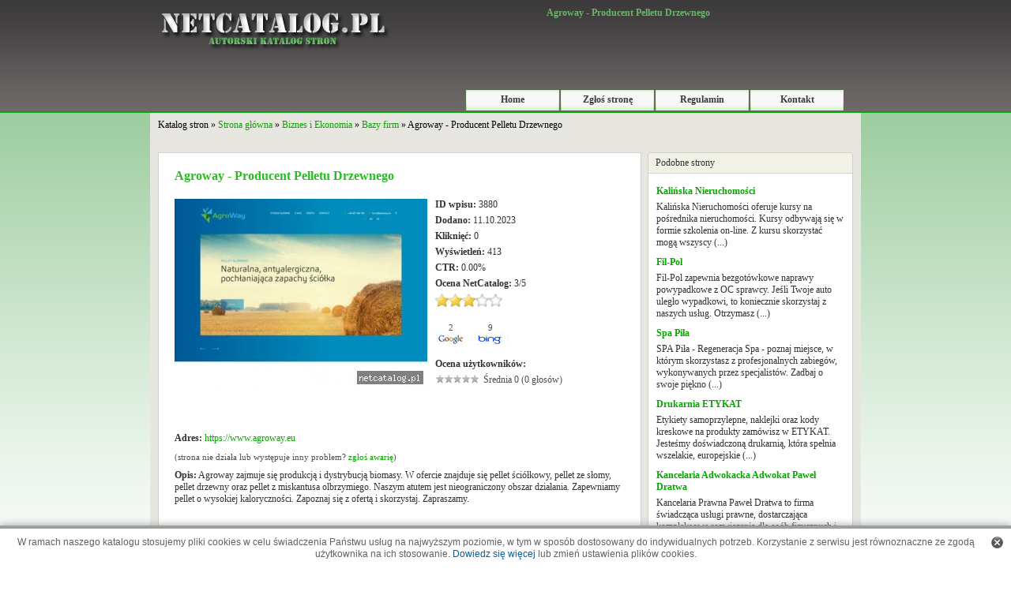

--- FILE ---
content_type: text/html; charset=utf-8
request_url: https://www.netcatalog.pl/3880,Agroway_Producent_Pelletu_Drzewnego,wpis.html
body_size: 26374
content:
<!DOCTYPE html>
<html lang="pl">
<head>
	<meta charset="utf-8"/>
	<meta name="viewport" content="width=device-width, initial-scale=1.0, minimum-scale=1.0, maximum-scale=1.0, user-scalable=no" />
	<title>Agroway - Producent Pelletu Drzewnego | Katalog stron Netcatalog</title>	<meta name="description" content="Agroway zajmuje się produkcją i dystrybucją biomasy. W ofercie znajduje się pellet ściółkowy, pellet ze słomy, pellet drzewny oraz pellet z miskantusa..."/>	<meta name="Robots" content="all" />
	<style>html{margin:0;padding:0}body{margin:0;padding:0;background:#fff url(../img/bg.png) repeat-x top;text-align:center;font-family:Verdana;font-size:12px;color:#323232}form,p,div,table{border:0;padding:0;margin:0}img{vertical-align:top;border:0;max-width:100%}a{cursor:pointer;font-family:Verdana;font-size:12px;text-decoration:none;color:#08a600}a:hover{text-decoration:underline}textarea{font-family:Verdana;font-size:11px;border:1px solid #ccc;color:#3f3f3f}.clear{clear:both}input[type=text],input[type=password]{border:1px solid #ccc;font-family:Verdana;font-size:10px;text-align:left;color:#9b9b9b}.button1{border:1px solid #ccc;font-family:Verdana;font-size:10px;color:#9b9b9b}select{border:1px solid #ccc;font-family:Verdana;font-size:12px;text-align:left;color:#3f3f3f}#main{margin:0 auto 20px}#header{width:100%;margin:0;background:url(../img/top_bg.png) repeat-x;height:143px}#head{width:900px;margin:0 auto}#logo{float:left;width:310px}#top{float:right;width:590px;overflow:hidden}#top-title-bg{width:590px;height:26px;text-align:center;padding-top:5px}#logo img{margin-bottom:10px}#slide{width:860px;margin:-60px auto 0;background:url(../img/slider_bg.png) no-repeat;height:174px;padding:0 20px}#search{margin:25px 0 0 50px}#searchdiv{background:url(/img/search_bg.gif) no-repeat;width:460px;height:40px;text-align:left}.searchdiv{float:left}#searchdiv div{float:left;margin-top:8px}#searchdiv input[type=text]{font-size:12px;padding:2px;border:2px solid #b9c4dc;margin:0 0 0 20px;width:340px;height:16px}#menu{height:26px;margin-top:26px}#menu.bt{margin-top:83px}#menu a{text-decoration:none}.divmenu{float:left;background:url(/img/menu_bg2.gif) no-repeat center;height:26px;width:118px;color:#3b393a;font-weight:700;text-align:center;margin-right:2px;cursor:pointer}.divmenu_act{float:left;background:url(/img/menu_bg1.png) no-repeat center;height:26px;width:118px;color:#3b393a;font-weight:700;text-align:center;margin-right:2px;cursor:pointer}.divmenu div,.divmenu_act div{padding-top:5px}#menu0{margin-left:90px}#navi{height:20px;line-height:20px;color:#000;text-align:left;width:900px;margin:0 auto;padding:5px 0}#navi div{padding-left:10px}.navi1{background-color:#e7e6e1}.navi2{background-color:#e7e6e1}#side{width:900px;margin:0 auto}#content{width:880px;padding:10px;background-color:#e7e6e1}.button_szukaj{border:0;cursor:pointer}.kategorie{width:885px;padding:0}.tagi{border:1px solid #d2d2c9;width:840px;background-color:#fff;padding:20px;margin-top:5px}.tagi_tag{float:left;padding-right:10px;font-size:10px}.tagi_tag a{text-decoration:none;font-family:verdana;font-size:10px}.tagi_tag a:hover{text-decoration:underline}.tagi_tag_count{font-size:10px}.cat{float:left;width:290px;text-align:left;font-size:14px;margin-right:5px;margin-bottom:5px}.cat_top{background:url(/img/cat_top.gif) no-repeat;width:290px;height:12px}.cat_cont{background:url(/img/cat_bg.gif) repeat-y;width:250px;padding:0 20px;height:75px}.cat_btm{background:url(/img/cat_btm.gif) no-repeat;width:290px;height:12px}.catname{float:left}.catname a{font-family:Verdana;font-size:14px;color:#catname;font-weight:700;text-decoration:none}.catname a:hover{text-decoration:underline}.pcat_full{text-align:right;margin-top:3px}.pcat_full a{text-decoration:none;font-size:10px;color:#666}.pcat_full a:hover{text-decoration:underline}.catstr{float:right;width:12px}.catstr img{border:0;display:none}.pcat{padding-top:5px}.pcat a{font-family:Verdana;font-size:10px;text-decoration:none;color:#3b393a}.pcat a:hover{text-decoration:underline}.content1{width:882px}.content_left{float:left;width:610px;text-align:left}.content_right{float:right;text-align:left;width:260px}.top1{margin-top:10px;background:url(/img/top_bg1.gif) no-repeat center;width:610px;line-height:26px;height:26px;vertical-align:middle;font-family:verdana}.top1 div,.top1 h2{padding:0 10px}.top1 h2{margin:0;font-family:verdana;font-size:12px;font-weight:400}.cont1{width:588px;border:1px solid #d2d2c9;background-color:#fff;padding:10px}.top2{margin-top:10px;background:url(/img/top_bg2.gif) no-repeat center;width:260px;height:26px;line-height:26px}.top2 div,.top2 h2{padding:0 0 0 10px}.top2 h2{margin:0;font-family:verdana;font-size:12px;font-weight:400}.cont2{width:238px;border:1px solid #d2d2c9;background-color:#fff;padding:10px}.cont3{width:258px;border:1px solid #d2d2c9;background-color:#fff;padding:0;margin-top:10px}.rekl div{margin-bottom:10px;font-family:verdana}.wpis{border-bottom:1px solid #d2d2c9;padding:10px 0}.wpis_premium{border-bottom:1px solid #d2d2c9;padding:10px 0;background-color:#f4fff0}.wpis_left{float:left;margin-left:10px;background:url(/img/screen_bg.png) no-repeat top left;width:140px}.wpis_right{float:left;width:430px}.wpis_title{font-family:Verdana;font-size:13px;color:#153da1;font-weight:700}.wpis_title a{font-family:Verdana;font-size:13px;color:#08a600;font-weight:700;text-decoration:none}.wpis_title a:hover{text-decoration:underline}.wpis_content{font-family:verdana;margin-top:5px}.wpis_cat{margin-top:5px;color:#626262;font-size:11px}.wpis_cat a{font-size:11px}.wpis_ocena{margin-top:3px;color:#626262;font-size:11px}.wpis_komentarze{margin-top:3px;text-align:right}.mo{width:300px;background:url(/img/mo_bg.png);z-index:100000;position:absolute;margin-left:-10px;color:#fff;padding:10px;text-decoration:none}.modiv{border:1px solid #fff;padding:5px;text-align:left}.motitle{font-weight:700;padding-bottom:5px;text-align:left}.bold{font-weight:700}#stopka{padding-top:6px;font-size:11px;height:26px;background-color:#f1f1e5}.stopka_left{padding-top:5px;float:left;padding-left:10px;text-align:left}#stopka a{font-size:11px;color:#3b393a}.stopka_right{padding-right:10px;padding-top:5px;float:right;text-align:right}.okno1{margin-top:10px;border:1px solid #d2d2c9;width:580px;background-color:#fff;padding:10px 10px 30px 20px;font-family:verdana}.okno1 a{font-family:verdana}.google_poz{text-align:center}.brak_wpisu{text-align:center;margin:20px}.wpis_screen{float:left;width:330px}.wpis_right_side{float:left;width:250px}.wpis_right_side div{margin-bottom:5px}.wpis_dane div{margin-top:10px}.wpis_boty{margin-left:-5px;margin-top:20px;height:25px}.wpis_boty div{float:left;text-align:center;color:#4d4d4d;font-size:11px}.cat_boty{margin-left:30px;margin-top:10px;height:40px;text-align:center}.cat_boty div{display:inline-block;text-align:center;color:#4d4d4d;font-size:11px;margin:0 auto;padding:0 15px;}.h1_title{font-family:verdana;font-size:12px;color:#69b769;padding:4px 0 0;margin:0;font-weight:700;font-family:Verdana}.wpis_h1_title{font-family:Verdana;font-size:16px;color:#28bc21;font-weight:700;text-align:left}.wpis_h1_title a{font-family:Verdana;font-size:16px;color:#28bc21;font-weight:700;text-align:left;text-decoration:none}.wpis_h2_title{font-family:Verdana;font-size:16px;color:#28bc21;font-weight:700;text-align:left;margin:10px auto 20px}.wpis_h2_title a{font-family:Verdana;font-size:16px;color:#28bc21;font-weight:700;text-align:left;text-decoration:none}.google_right{margin-top:10px;padding:10px 0;width:258px}.wpis_ocena_cont{margin-top:5px;color:#4d4d4d}.awaria{font-size:11px;color:#4d4d4d}.awaria a{font-size:11px}.comments_addform{margin-top:20px;margin-left:10px}.comm_div{margin-bottom:10px;margin-top:5px}.comm_nick{color:#153da1}.comm_nick a{font-weight:700;text-decoration:none}.comm_nick a:hover{text-decoration:underline}.comm_date{font-size:10px;color:#7f7f7f;margin-top:3px}.comm_content{overflow:hidden;margin:5px 0 3px}.pages{padding-top:10px;text-align:center;font-size:11px;font-family:verdana;padding-bottom:10px}.pages a,.pages span{font-size:11px;font-family:verdana;background-color:#fff;border:1px solid #babab5;color:#babab5;margin:2px;padding:2px 4px;text-decoration:none;padding-bottom:2px}.pages a:hover,span.pages_act{font-size:11px;font-family:verdana;background-color:#f1f1e5;color:#babab5;text-decoration:none}.zglos{padding:20px;font-family:Verdana}.zglos div{margin-top:10px}.zglos1{float:left;width:120px;text-align:left;font-size:12px;font-weight:700;color:#3f3f3f;padding-left:80px}.zglos2{float:left;text-align:left;width:400px;font-size:11px;}.zglos2 input[type=text]{color:#3f3f3f;font-size:12px;width:400px}.zglos2 textarea{color:#3f3f3f;font-size:12px;width:400px}.zglos3{float:left;text-align:left;color:#3f3f3f;font-size:12px;padding-left:10px}.zglos4{float:left;overflow:auto;border:1px solid #b7b7b7;padding:5px 0 5px 5px;width:395px;height:250px;background-color:#f2f4f7;text-align:left}.zglos5{float:left;width:300px;text-align:left;font-size:12px;font-weight:700;color:#3f3f3f;padding-left:80px}.zglos6{float:left;margin:10px auto;border:1px solid #b7b7b7;padding:20px;background-color:#f1f1e5;text-align:left}.zglos7{float:left;width:180px;font-size:12px;font-weight:700;color:#3f3f3f;padding-left:20px;margin-right:10px;text-align:right}.okno_zglos{border:1px solid #d2d2c9;width:810px;background-color:#fff;padding:5px;margin:10px auto}.okno_zgloszono .katalogi{display:flex;flex-wrap:wrap;justify-content:center}.okno_zgloszono .katalogi > div{width:33.3333%;text-align:center;padding:10px 10px 20px 10px;box-sizing:border-box;}.okno_zgloszono .katalogi .title{font-weight:bold;font-size:14px;padding:10px 0 5px 0}.okno_zgloszono .katalogi .link{padding-bottom:10px}.katalogi img{max-width:100%;}.okno_mapaserwisu{border:1px solid #d2d2c9;width:600px;background-color:#fff;padding:5px;text-align:left;font-size:13px;margin-top:10px;font-family:Verdana}.okno_mapaserwisu a{font-size:13px;font-family:Verdana;font-weight:400}.mapaserwisu_cat{margin-left:10px}.mapaserwisu_pcat{margin-left:20px}.najnowsze-zobacz-wiecej{float:left;margin-top:10px}.najnowsze-rss{float:right;text-align:right;margin-top:10px}.najnowsze-rss img,.najnowsze-komentarze-rss img,.najnowsze-zobacz-wiecej img,.najlepsze-zobacz-wiecej img{padding-right:5px}.najnowsze-rss a,.najnowsze-komentarze-rss a,.najnowsze-zobacz-wiecej a,.najlepsze-zobacz-wiecej a{text-decoration:none}.najlepsze-zobacz-wiecej{margin-top:5px;padding-top:5px;border-top:1px solid #d2d2c9}.najnowsze-komentarze-rss{text-align:right;margin-top:5px;padding-top:5px;border-top:1px solid #d2d2c9}.buttons{padding:30px 85px 30px 100px}.buttons_div{float:left;margin-top:20px;width:690px;padding:0}.buttons_div1{float:left;width:160px;font-weight:700;margin-right:20px}.buttons_div1 img{border:0;padding:10px}.buttons_div2{float:left;text-align:left}.buttons_div2 textarea{color:#787878;text-align:left}.buttons_text{text-align:left;margin-bottom:20px}.error{color:red}.bor_rad_top{width:900px;height:5px;background:url(/img/bor_rad_top.gif) no-repeat top}.bor_rad_btm{width:900px;height:3px;background-color:#d2d2c9}.top_tagi a{color:#3b393a;text-decoration:none}.top_tagi a:hover{text-decoration:underline}.catimg{float:left;width:50px;margin-right:10px}#wykup-wpis{height:22px;padding-top:5px;padding-right:10px;color:#fff;text-align:right;width:890px;background-color:#3c3a3b;margin:0 auto}#wykup-wpis a{color:#fff;text-decoration:underline}#wykup-wpis a:hover{text-decoration:none}.i_stron{margin-bottom:5px;text-align:right;font-size:10px}.w3c{text-align:center;margin-top:20px}#searchword{font-size:12px}.wpis_url{margin-top:3px;color:#626262;font-size:11px;margin-bottom:10px}.wpis_tpl_oc{width:91px;padding:3px;margin-top:10px;margin-left:16px}.problem{text-align:left;margin:10px 0}.pagerank_stats div{margin:0 0 5px 5px}.pagerank_stats div span{display:inline-block;margin-left:10px}#cookie-info-bar{display:block;width:100%;margin:0 auto;bottom:0;padding:10px 0;z-index:9999;text-align:center;background:#fff;color:#626060;position:fixed;box-shadow:0 0 10px #a0a0a0;border-top:4px solid #9f9f9f;font-size:12px;line-height:15px;font-family:Arial}#cookie-info-bar a.policy_link{color:#0a5b94;font-size:12px;font-family:Arial;text-decoration:none}#cookie-info-bar a#cookie_action_button{display:block;float:right;background:url(../img/close-cookies.png) no-repeat;width:15px;height:15px;border:0;margin:0 10px 0 0}
ol#controls li,ol#controls li a{height:28px;line-height:28px;float:left}#slider li,#slider ul,#slider2 li,#slider2 ul{text-align:left;margin:0;padding:0;list-style:none;height:140px;overflow:hidden}#slider2{margin-top:1em}#slider li,#slider2 li{width:860px;height:140px;overflow:hidden}#nextBtn,#prevBtn,#slider1next,#slider1prev{display:block;width:30px;height:77px;position:absolute;left:-30px;top:71px;z-index:1000}#nextBtn,#slider1next{left:696px}#nextBtn a,#prevBtn a,#slider1next a,#slider1prev a{display:block;position:relative;width:30px;height:77px;background:url(../img/btn_prev.gif) no-repeat}#nextBtn a,#slider1next a{background:url(../img/btn_next.gif) no-repeat}ol#controls{margin:1em 0;padding:0;height:28px}ol#controls li{margin:0 10px 0 0;padding:0;list-style:none}ol#controls li a{border:1px solid #ccc;background:#DAF3F8;color:#555;padding:0 10px;text-decoration:none}ol#controls li.current a{background:#5DC9E1;color:#fff}#nextBtn a:focus,#prevBtn a:focus,ol#controls li a:focus{outline:0}.slide_left{float:left;margin:22px 10px 10px;background:url(/img/screen_bg.png) top left no-repeat;width:140px;height:100px}#slider ul .slide_title{margin-top:23px;margin-right:20px;font-family:arial;font-size:14px;font-weight:700}#slider ul .slide_content{margin-top:10px;margin-right:20px;font-family:arial;font-size:13px}#slider ul a{font-family:arial;font-size:13px;text-decoration:none}
@media only screen and (max-width:920px){#head,#logo,#searchdiv{margin:0 auto}#logo,#top{float:none}#main,#slide,body{padding:0;width:100%}#head,#header,#menu,#navi,#slide{height:auto}#head,#main,#menu,#navi,#slide,#top,body{width:100%}#menu a.active,#menu a:hover,#navi{background:#3f3d3e;color:#fff}#menu,#searchdiv,#wykup-wpis{text-align:center}.cat,.pcat a,.pcat_full a{font-size:14px}#menu,#navi,#stopka{min-height:26px}body{margin:0;border:0;background:#fff}img{max-width:100%}#main{border:0;-webkit-border-radius:0;-moz-border-radius:0;border-radius:0}#top-title-bg{height:auto;min-height:20px;width:100%}#header{background:#3f3d3e}#logo{padding:10px 0 0}#logo img{max-width:95%}#search{margin:20px auto}#searchdiv{width:300px;height:40px}#searchdiv input[type=text]{width:230px}#menu{background:0 0;margin:30px auto 20px}#menu.bt{margin-top:30px}#menu0{margin-left:auto}.divmenu,.divmenu_act{display:inline-block;float:none;margin-bottom:10px}#menu a{background:#ccc;color:#3d444e;margin:0 5px 10px}#slide{margin-top:0;background:#fff}#navi{line-height:26px;margin-left:0;margin-top:20px}#slider li,#slider ul,#slider2 li,#slider2 ul{width:100%!important;height:auto!important}#slider li,#slider2 li{width:90%!important;height:auto;overflow:hidden;margin-bottom:20px;border-bottom:1px solid #3f3d3e;padding:20px 5%!important}#slider ul .slide_title{width:100%;margin-right:0}#slider ul .slide_content{width:100%}#slider ul a{display:inline-block;padding:20px 0}#wykup-wpis{height:auto;line-height:22px;padding:6px 1%;width:98%}#content,#side,.cat,.cat_top,.kategorie{width:100%}#content{padding:10px 0}.kategorie{padding:5px 0;margin-top:10px;margin-left:0;overflow:hidden}.cat{float:left;text-align:left;margin-bottom:5px}.cat_top{background:#ccc;height:auto;line-height:26px}.catname{float:left;margin:0 0 5px}.cat_cont{width:90%;padding:10px 5%;height:auto;margin-top:5px;background:#fff}.cat_btm{display:none}.pcat a,.top_tagi a{display:inline-block;padding:3px 0}.pcat_full{margin:10px 0 0}.pcat_full a{margin:10px 0}.top1,.top2{margin-top:10px;background:#3f3d3e;width:100%;color:#fff;height:auto;line-height:26px}.bor_rad_btm,.comm_div .r1{display:none}.content1{width:100%}.content_left{float:none;width:100%;text-align:left}.content_right{float:none;text-align:left;width:100%}.top1{padding:5px 0}.top1 div{padding-top:0}.top2{padding:5px 0}.top2 div{padding-top:0}.cont1,.cont2,.cont3,.cont4,.cont5{width:90%;padding:10px 5%;border:0}textarea{max-width:99%}.wpis_left{float:none;margin-left:0;background:url(/img/screen_bg.png) top left no-repeat;width:140px}.wpis_right{float:none;width:100%;margin-top:30px}.okno1{margin-top:10px;border:0;width:96%;padding:10px 2% 30px}.wpis_screen{float:none;width:100%}.wpis_right_side{float:none;width:100%;margin-top:30px}.okno_zglos{border:0;width:100%;padding:5px 0;margin:10px auto}.buttons{padding:30px 0}.buttons_div,.buttons_div1{float:none;width:100%}.buttons_div2{float:none;width:100%;text-align:center}.zglos{padding:20px 0;margin-left:0}.zglos1{float:left;width:100%;padding-left:0}.zglos6{float:none;margin-left:0;margin-top:10px;border:0;padding:10px 2%;width:96%;max-width:96%}#stopka{width:98%;padding:10px 1%;height:auto;line-height:26px;-webkit-border-radius:0;-moz-border-radius:0;border-radius:0;background:#ccc}.stopka_left,.stopka_right{width:100%;padding:0;text-align:center;float:none}.stopka_right{margin-top:20px}#cookie-info-bar{margin:20px auto 0;position:relative;box-shadow:none;border:0;width:98%;padding:10px 1%}#cookie-info-bar a#cookie_action_button{margin-top:-20px}.comm_div .r2{float:none;width:100%}.bor_rad_btm{width:100%;height:3px;background-color:#d2d2c9}.i_stron{padding:10px 0}.okno_mapaserwisu,.tagi{width:90%;padding:20px 5%;border:0}.zglos2,.zglos4,.zglos5{width:100%;padding:0;margin:0;border:0}form#addform{width:90%;padding:10px 5%}form#addform input,form#addform textarea{max-width:100%}.mapaserwisu_pcat{margin-top:8px;margin-bottom:8px;}.mapaserwisu_cat{margin-top:20px;margin-bottom:5px}.mapaserwisu_cat:first-child{margin-top:0}.okno_mapaserwisu a{font-size:16px}}table.style1{border-collapse:collapse;}table.style1 td,table.style1 th{border-collapse:collapse;padding:5px 5px;border: 1px solid #ccc;}.flex{display:flex;gap:10px;align-items:center;}.flex>div{margin-top:0}.radio>label,.radio>input[type=radio]{cursor:pointer}</style>	
		<script>(function(){if(window.jQuery)var _jQuery=window.jQuery;var jQuery=window.jQuery=function(selector,context){return new jQuery.prototype.init(selector,context);};if(window.$)var _$=window.$;window.$=jQuery;var quickExpr=/^[^<]*(<(.|\s)+>)[^>]*$|^#(\w+)$/;var isSimple=/^.[^:#\[\.]*$/;jQuery.fn=jQuery.prototype={init:function(selector,context){selector=selector||document;if(selector.nodeType){this[0]=selector;this.length=1;return this;}else if(typeof selector=="string"){var match=quickExpr.exec(selector);if(match&&(match[1]||!context)){if(match[1])selector=jQuery.clean([match[1]],context);else{var elem=document.getElementById(match[3]);if(elem)if(elem.id!=match[3])return jQuery().find(selector);else{this[0]=elem;this.length=1;return this;}else selector=[];}}else return new jQuery(context).find(selector);}else if(jQuery.isFunction(selector))return new jQuery(document)[jQuery.fn.ready?"ready":"load"](selector);return this.setArray(selector.constructor==Array&&selector||(selector.jquery||selector.length&&selector!=window&&!selector.nodeType&&selector[0]!=undefined&&selector[0].nodeType)&&jQuery.makeArray(selector)||[selector]);},jquery:"1.2.3",size:function(){return this.length;},length:0,get:function(num){return num==undefined?jQuery.makeArray(this):this[num];},pushStack:function(elems){var ret=jQuery(elems);ret.prevObject=this;return ret;},setArray:function(elems){this.length=0;Array.prototype.push.apply(this,elems);return this;},each:function(callback,args){return jQuery.each(this,callback,args);},index:function(elem){var ret=-1;this.each(function(i){if(this==elem)ret=i;});return ret;},attr:function(name,value,type){var options=name;if(name.constructor==String)if(value==undefined)return this.length&&jQuery[type||"attr"](this[0],name)||undefined;else{options={};options[name]=value;}return this.each(function(i){for(name in options)jQuery.attr(type?this.style:this,name,jQuery.prop(this,options[name],type,i,name));});},css:function(key,value){if((key=='width'||key=='height')&&parseFloat(value)<0)value=undefined;return this.attr(key,value,"curCSS");},text:function(text){if(typeof text!="object"&&text!=null)return this.empty().append((this[0]&&this[0].ownerDocument||document).createTextNode(text));var ret="";jQuery.each(text||this,function(){jQuery.each(this.childNodes,function(){if(this.nodeType!=8)ret+=this.nodeType!=1?this.nodeValue:jQuery.fn.text([this]);});});return ret;},wrapAll:function(html){if(this[0])jQuery(html,this[0].ownerDocument).clone().insertBefore(this[0]).map(function(){var elem=this;while(elem.firstChild)elem=elem.firstChild;return elem;}).append(this);return this;},wrapInner:function(html){return this.each(function(){jQuery(this).contents().wrapAll(html);});},wrap:function(html){return this.each(function(){jQuery(this).wrapAll(html);});},append:function(){return this.domManip(arguments,true,false,function(elem){if(this.nodeType==1)this.appendChild(elem);});},prepend:function(){return this.domManip(arguments,true,true,function(elem){if(this.nodeType==1)this.insertBefore(elem,this.firstChild);});},before:function(){return this.domManip(arguments,false,false,function(elem){this.parentNode.insertBefore(elem,this);});},after:function(){return this.domManip(arguments,false,true,function(elem){this.parentNode.insertBefore(elem,this.nextSibling);});},end:function(){return this.prevObject||jQuery([]);},find:function(selector){var elems=jQuery.map(this,function(elem){return jQuery.find(selector,elem);});return this.pushStack(/[^+>] [^+>]/.test(selector)||selector.indexOf("..")>-1?jQuery.unique(elems):elems);},clone:function(events){var ret=this.map(function(){if(jQuery.browser.msie&&!jQuery.isXMLDoc(this)){var clone=this.cloneNode(true),container=document.createElement("div");container.appendChild(clone);return jQuery.clean([container.innerHTML])[0];}else return this.cloneNode(true);});var clone=ret.find("*").andSelf().each(function(){if(this[expando]!=undefined)this[expando]=null;});if(events===true)this.find("*").andSelf().each(function(i){if(this.nodeType==3)return;var events=jQuery.data(this,"events");for(var type in events)for(var handler in events[type])jQuery.event.add(clone[i],type,events[type][handler],events[type][handler].data);});return ret;},filter:function(selector){return this.pushStack(jQuery.isFunction(selector)&&jQuery.grep(this,function(elem,i){return selector.call(elem,i);})||jQuery.multiFilter(selector,this));},not:function(selector){if(selector.constructor==String)if(isSimple.test(selector))return this.pushStack(jQuery.multiFilter(selector,this,true));else selector=jQuery.multiFilter(selector,this);var isArrayLike=selector.length&&selector[selector.length-1]!==undefined&&!selector.nodeType;return this.filter(function(){return isArrayLike?jQuery.inArray(this,selector)<0:this!=selector;});},add:function(selector){return!selector?this:this.pushStack(jQuery.merge(this.get(),selector.constructor==String?jQuery(selector).get():selector.length!=undefined&&(!selector.nodeName||jQuery.nodeName(selector,"form"))?selector:[selector]));},is:function(selector){return selector?jQuery.multiFilter(selector,this).length>0:false;},hasClass:function(selector){return this.is("."+selector);},val:function(value){if(value==undefined){if(this.length){var elem=this[0];if(jQuery.nodeName(elem,"select")){var index=elem.selectedIndex,values=[],options=elem.options,one=elem.type=="select-one";if(index<0)return null;for(var i=one?index:0,max=one?index+1:options.length;i<max;i++){var option=options[i];if(option.selected){value=jQuery.browser.msie&&!option.attributes.value.specified?option.text:option.value;if(one)return value;values.push(value);}}return values;}else return(this[0].value||"").replace(/\r/g,"");}return undefined;}return this.each(function(){if(this.nodeType!=1)return;if(value.constructor==Array&&/radio|checkbox/.test(this.type))this.checked=(jQuery.inArray(this.value,value)>=0||jQuery.inArray(this.name,value)>=0);else if(jQuery.nodeName(this,"select")){var values=value.constructor==Array?value:[value];jQuery("option",this).each(function(){this.selected=(jQuery.inArray(this.value,values)>=0||jQuery.inArray(this.text,values)>=0);});if(!values.length)this.selectedIndex=-1;}else this.value=value;});},html:function(value){return value==undefined?(this.length?this[0].innerHTML:null):this.empty().append(value);},replaceWith:function(value){return this.after(value).remove();},eq:function(i){return this.slice(i,i+1);},slice:function(){return this.pushStack(Array.prototype.slice.apply(this,arguments));},map:function(callback){return this.pushStack(jQuery.map(this,function(elem,i){return callback.call(elem,i,elem);}));},andSelf:function(){return this.add(this.prevObject);},data:function(key,value){var parts=key.split(".");parts[1]=parts[1]?"."+parts[1]:"";if(value==null){var data=this.triggerHandler("getData"+parts[1]+"!",[parts[0]]);if(data==undefined&&this.length)data=jQuery.data(this[0],key);return data==null&&parts[1]?this.data(parts[0]):data;}else return this.trigger("setData"+parts[1]+"!",[parts[0],value]).each(function(){jQuery.data(this,key,value);});},removeData:function(key){return this.each(function(){jQuery.removeData(this,key);});},domManip:function(args,table,reverse,callback){var clone=this.length>1,elems;return this.each(function(){if(!elems){elems=jQuery.clean(args,this.ownerDocument);if(reverse)elems.reverse();}var obj=this;if(table&&jQuery.nodeName(this,"table")&&jQuery.nodeName(elems[0],"tr"))obj=this.getElementsByTagName("tbody")[0]||this.appendChild(this.ownerDocument.createElement("tbody"));var scripts=jQuery([]);jQuery.each(elems,function(){var elem=clone?jQuery(this).clone(true)[0]:this;if(jQuery.nodeName(elem,"script")){scripts=scripts.add(elem);}else{if(elem.nodeType==1)scripts=scripts.add(jQuery("script",elem).remove());callback.call(obj,elem);}});scripts.each(evalScript);});}};jQuery.prototype.init.prototype=jQuery.prototype;function evalScript(i,elem){if(elem.src)jQuery.ajax({url:elem.src,async:false,dataType:"script"});else jQuery.globalEval(elem.text||elem.textContent||elem.innerHTML||"");if(elem.parentNode)elem.parentNode.removeChild(elem);}jQuery.extend=jQuery.fn.extend=function(){var target=arguments[0]||{},i=1,length=arguments.length,deep=false,options;if(target.constructor==Boolean){deep=target;target=arguments[1]||{};i=2;}if(typeof target!="object"&&typeof target!="function")target={};if(length==1){target=this;i=0;}for(;i<length;i++)if((options=arguments[i])!=null)for(var name in options){if(target===options[name])continue;if(deep&&options[name]&&typeof options[name]=="object"&&target[name]&&!options[name].nodeType)target[name]=jQuery.extend(target[name],options[name]);else if(options[name]!=undefined)target[name]=options[name];}return target;};var expando="jQuery"+(new Date()).getTime(),uuid=0,windowData={};var exclude=/z-?index|font-?weight|opacity|zoom|line-?height/i;jQuery.extend({noConflict:function(deep){window.$=_$;if(deep)window.jQuery=_jQuery;return jQuery;},isFunction:function(fn){return!!fn&&typeof fn!="string"&&!fn.nodeName&&fn.constructor!=Array&&/function/i.test(fn+"");},isXMLDoc:function(elem){return elem.documentElement&&!elem.body||elem.tagName&&elem.ownerDocument&&!elem.ownerDocument.body;},globalEval:function(data){data=jQuery.trim(data);if(data){var head=document.getElementsByTagName("head")[0]||document.documentElement,script=document.createElement("script");script.type="text/javascript";if(jQuery.browser.msie)script.text=data;else script.appendChild(document.createTextNode(data));head.appendChild(script);head.removeChild(script);}},nodeName:function(elem,name){return elem.nodeName&&elem.nodeName.toUpperCase()==name.toUpperCase();},cache:{},data:function(elem,name,data){elem=elem==window?windowData:elem;var id=elem[expando];if(!id)id=elem[expando]=++uuid;if(name&&!jQuery.cache[id])jQuery.cache[id]={};if(data!=undefined)jQuery.cache[id][name]=data;return name?jQuery.cache[id][name]:id;},removeData:function(elem,name){elem=elem==window?windowData:elem;var id=elem[expando];if(name){if(jQuery.cache[id]){delete jQuery.cache[id][name];name="";for(name in jQuery.cache[id])break;if(!name)jQuery.removeData(elem);}}else{try{delete elem[expando];}catch(e){if(elem.removeAttribute)elem.removeAttribute(expando);}delete jQuery.cache[id];}},each:function(object,callback,args){if(args){if(object.length==undefined){for(var name in object)if(callback.apply(object[name],args)===false)break;}else for(var i=0,length=object.length;i<length;i++)if(callback.apply(object[i],args)===false)break;}else{if(object.length==undefined){for(var name in object)if(callback.call(object[name],name,object[name])===false)break;}else for(var i=0,length=object.length,value=object[0];i<length&&callback.call(value,i,value)!==false;value=object[++i]){}}return object;},prop:function(elem,value,type,i,name){if(jQuery.isFunction(value))value=value.call(elem,i);return value&&value.constructor==Number&&type=="curCSS"&&!exclude.test(name)?value+"px":value;},className:{add:function(elem,classNames){jQuery.each((classNames||"").split(/\s+/),function(i,className){if(elem.nodeType==1&&!jQuery.className.has(elem.className,className))elem.className+=(elem.className?" ":"")+className;});},remove:function(elem,classNames){if(elem.nodeType==1)elem.className=classNames!=undefined?jQuery.grep(elem.className.split(/\s+/),function(className){return!jQuery.className.has(classNames,className);}).join(" "):"";},has:function(elem,className){return jQuery.inArray(className,(elem.className||elem).toString().split(/\s+/))>-1;}},swap:function(elem,options,callback){var old={};for(var name in options){old[name]=elem.style[name];elem.style[name]=options[name];}callback.call(elem);for(var name in options)elem.style[name]=old[name];},css:function(elem,name,force){if(name=="width"||name=="height"){var val,props={position:"absolute",visibility:"hidden",display:"block"},which=name=="width"?["Left","Right"]:["Top","Bottom"];function getWH(){val=name=="width"?elem.offsetWidth:elem.offsetHeight;var padding=0,border=0;jQuery.each(which,function(){padding+=parseFloat(jQuery.curCSS(elem,"padding"+this,true))||0;border+=parseFloat(jQuery.curCSS(elem,"border"+this+"Width",true))||0;});val-=Math.round(padding+border);}if(jQuery(elem).is(":visible"))getWH();else jQuery.swap(elem,props,getWH);return Math.max(0,val);}return jQuery.curCSS(elem,name,force);},curCSS:function(elem,name,force){var ret;function color(elem){if(!jQuery.browser.safari)return false;var ret=document.defaultView.getComputedStyle(elem,null);return!ret||ret.getPropertyValue("color")=="";}if(name=="opacity"&&jQuery.browser.msie){ret=jQuery.attr(elem.style,"opacity");return ret==""?"1":ret;}if(jQuery.browser.opera&&name=="display"){var save=elem.style.outline;elem.style.outline="0 solid black";elem.style.outline=save;}if(name.match(/float/i))name=styleFloat;if(!force&&elem.style&&elem.style[name])ret=elem.style[name];else if(document.defaultView&&document.defaultView.getComputedStyle){if(name.match(/float/i))name="float";name=name.replace(/([A-Z])/g,"-$1").toLowerCase();var getComputedStyle=document.defaultView.getComputedStyle(elem,null);if(getComputedStyle&&!color(elem))ret=getComputedStyle.getPropertyValue(name);else{var swap=[],stack=[];for(var a=elem;a&&color(a);a=a.parentNode)stack.unshift(a);for(var i=0;i<stack.length;i++)if(color(stack[i])){swap[i]=stack[i].style.display;stack[i].style.display="block";}ret=name=="display"&&swap[stack.length-1]!=null?"none":(getComputedStyle&&getComputedStyle.getPropertyValue(name))||"";for(var i=0;i<swap.length;i++)if(swap[i]!=null)stack[i].style.display=swap[i];}if(name=="opacity"&&ret=="")ret="1";}else if(elem.currentStyle){var camelCase=name.replace(/\-(\w)/g,function(all,letter){return letter.toUpperCase();});ret=elem.currentStyle[name]||elem.currentStyle[camelCase];if(!/^\d+(px)?$/i.test(ret)&&/^\d/.test(ret)){var style=elem.style.left,runtimeStyle=elem.runtimeStyle.left;elem.runtimeStyle.left=elem.currentStyle.left;elem.style.left=ret||0;ret=elem.style.pixelLeft+"px";elem.style.left=style;elem.runtimeStyle.left=runtimeStyle;}}return ret;},clean:function(elems,context){var ret=[];context=context||document;if(typeof context.createElement=='undefined')context=context.ownerDocument||context[0]&&context[0].ownerDocument||document;jQuery.each(elems,function(i,elem){if(!elem)return;if(elem.constructor==Number)elem=elem.toString();if(typeof elem=="string"){elem=elem.replace(/(<(\w+)[^>]*?)\/>/g,function(all,front,tag){return tag.match(/^(abbr|br|col|img|input|link|meta|param|hr|area|embed)$/i)?all:front+"></"+tag+">";});var tags=jQuery.trim(elem).toLowerCase(),div=context.createElement("div");var wrap=!tags.indexOf("<opt")&&[1,"<select multiple='multiple'>","</select>"]||!tags.indexOf("<leg")&&[1,"<fieldset>","</fieldset>"]||tags.match(/^<(thead|tbody|tfoot|colg|cap)/)&&[1,"<table>","</table>"]||!tags.indexOf("<tr")&&[2,"<table><tbody>","</tbody></table>"]||(!tags.indexOf("<td")||!tags.indexOf("<th"))&&[3,"<table><tbody><tr>","</tr></tbody></table>"]||!tags.indexOf("<col")&&[2,"<table><tbody></tbody><colgroup>","</colgroup></table>"]||jQuery.browser.msie&&[1,"div<div>","</div>"]||[0,"",""];div.innerHTML=wrap[1]+elem+wrap[2];while(wrap[0]--)div=div.lastChild;if(jQuery.browser.msie){var tbody=!tags.indexOf("<table")&&tags.indexOf("<tbody")<0?div.firstChild&&div.firstChild.childNodes:wrap[1]=="<table>"&&tags.indexOf("<tbody")<0?div.childNodes:[];for(var j=tbody.length-1;j>=0;--j)if(jQuery.nodeName(tbody[j],"tbody")&&!tbody[j].childNodes.length)tbody[j].parentNode.removeChild(tbody[j]);if(/^\s/.test(elem))div.insertBefore(context.createTextNode(elem.match(/^\s*/)[0]),div.firstChild);}elem=jQuery.makeArray(div.childNodes);}if(elem.length===0&&(!jQuery.nodeName(elem,"form")&&!jQuery.nodeName(elem,"select")))return;if(elem[0]==undefined||jQuery.nodeName(elem,"form")||elem.options)ret.push(elem);else ret=jQuery.merge(ret,elem);});return ret;},attr:function(elem,name,value){if(!elem||elem.nodeType==3||elem.nodeType==8)return undefined;var fix=jQuery.isXMLDoc(elem)?{}:jQuery.props;if(name=="selected"&&jQuery.browser.safari)elem.parentNode.selectedIndex;if(fix[name]){if(value!=undefined)elem[fix[name]]=value;return elem[fix[name]];}else if(jQuery.browser.msie&&name=="style")return jQuery.attr(elem.style,"cssText",value);else if(value==undefined&&jQuery.browser.msie&&jQuery.nodeName(elem,"form")&&(name=="action"||name=="method"))return elem.getAttributeNode(name).nodeValue;else if(elem.tagName){if(value!=undefined){if(name=="type"&&jQuery.nodeName(elem,"input")&&elem.parentNode)throw"type property can't be changed";elem.setAttribute(name,""+value);}if(jQuery.browser.msie&&/href|src/.test(name)&&!jQuery.isXMLDoc(elem))return elem.getAttribute(name,2);return elem.getAttribute(name);}else{if(name=="opacity"&&jQuery.browser.msie){if(value!=undefined){elem.zoom=1;elem.filter=(elem.filter||"").replace(/alpha\([^)]*\)/,"")+(parseFloat(value).toString()=="NaN"?"":"alpha(opacity="+value*100+")");}return elem.filter&&elem.filter.indexOf("opacity=")>=0?(parseFloat(elem.filter.match(/opacity=([^)]*)/)[1])/100).toString():"";}name=name.replace(/-([a-z])/ig,function(all,letter){return letter.toUpperCase();});if(value!=undefined)elem[name]=value;return elem[name];}},trim:function(text){return(text||"").replace(/^\s+|\s+$/g,"");},makeArray:function(array){var ret=[];if(typeof array!="array")for(var i=0,length=array.length;i<length;i++)ret.push(array[i]);else ret=array.slice(0);return ret;},inArray:function(elem,array){for(var i=0,length=array.length;i<length;i++)if(array[i]==elem)return i;return-1;},merge:function(first,second){if(jQuery.browser.msie){for(var i=0;second[i];i++)if(second[i].nodeType!=8)first.push(second[i]);}else for(var i=0;second[i];i++)first.push(second[i]);return first;},unique:function(array){var ret=[],done={};try{for(var i=0,length=array.length;i<length;i++){var id=jQuery.data(array[i]);if(!done[id]){done[id]=true;ret.push(array[i]);}}}catch(e){ret=array;}return ret;},grep:function(elems,callback,inv){var ret=[];for(var i=0,length=elems.length;i<length;i++)if(!inv&&callback(elems[i],i)||inv&&!callback(elems[i],i))ret.push(elems[i]);return ret;},map:function(elems,callback){var ret=[];for(var i=0,length=elems.length;i<length;i++){var value=callback(elems[i],i);if(value!==null&&value!=undefined){if(value.constructor!=Array)value=[value];ret=ret.concat(value);}}return ret;}});var userAgent=navigator.userAgent.toLowerCase();jQuery.browser={version:(userAgent.match(/.+(?:rv|it|ra|ie)[\/: ]([\d.]+)/)||[])[1],safari:/webkit/.test(userAgent),opera:/opera/.test(userAgent),msie:/msie/.test(userAgent)&&!/opera/.test(userAgent),mozilla:/mozilla/.test(userAgent)&&!/(compatible|webkit)/.test(userAgent)};var styleFloat=jQuery.browser.msie?"styleFloat":"cssFloat";jQuery.extend({boxModel:!jQuery.browser.msie||document.compatMode=="CSS1Compat",props:{"for":"htmlFor","class":"className","float":styleFloat,cssFloat:styleFloat,styleFloat:styleFloat,innerHTML:"innerHTML",className:"className",value:"value",disabled:"disabled",checked:"checked",readonly:"readOnly",selected:"selected",maxlength:"maxLength",selectedIndex:"selectedIndex",defaultValue:"defaultValue",tagName:"tagName",nodeName:"nodeName"}});jQuery.each({parent:function(elem){return elem.parentNode;},parents:function(elem){return jQuery.dir(elem,"parentNode");},next:function(elem){return jQuery.nth(elem,2,"nextSibling");},prev:function(elem){return jQuery.nth(elem,2,"previousSibling");},nextAll:function(elem){return jQuery.dir(elem,"nextSibling");},prevAll:function(elem){return jQuery.dir(elem,"previousSibling");},siblings:function(elem){return jQuery.sibling(elem.parentNode.firstChild,elem);},children:function(elem){return jQuery.sibling(elem.firstChild);},contents:function(elem){return jQuery.nodeName(elem,"iframe")?elem.contentDocument||elem.contentWindow.document:jQuery.makeArray(elem.childNodes);}},function(name,fn){jQuery.fn[name]=function(selector){var ret=jQuery.map(this,fn);if(selector&&typeof selector=="string")ret=jQuery.multiFilter(selector,ret);return this.pushStack(jQuery.unique(ret));};});jQuery.each({appendTo:"append",prependTo:"prepend",insertBefore:"before",insertAfter:"after",replaceAll:"replaceWith"},function(name,original){jQuery.fn[name]=function(){var args=arguments;return this.each(function(){for(var i=0,length=args.length;i<length;i++)jQuery(args[i])[original](this);});};});jQuery.each({removeAttr:function(name){jQuery.attr(this,name,"");if(this.nodeType==1)this.removeAttribute(name);},addClass:function(classNames){jQuery.className.add(this,classNames);},removeClass:function(classNames){jQuery.className.remove(this,classNames);},toggleClass:function(classNames){jQuery.className[jQuery.className.has(this,classNames)?"remove":"add"](this,classNames);},remove:function(selector){if(!selector||jQuery.filter(selector,[this]).r.length){jQuery("*",this).add(this).each(function(){jQuery.event.remove(this);jQuery.removeData(this);});if(this.parentNode)this.parentNode.removeChild(this);}},empty:function(){jQuery(">*",this).remove();while(this.firstChild)this.removeChild(this.firstChild);}},function(name,fn){jQuery.fn[name]=function(){return this.each(fn,arguments);};});jQuery.each(["Height","Width"],function(i,name){var type=name.toLowerCase();jQuery.fn[type]=function(size){return this[0]==window?jQuery.browser.opera&&document.body["client"+name]||jQuery.browser.safari&&window["inner"+name]||document.compatMode=="CSS1Compat"&&document.documentElement["client"+name]||document.body["client"+name]:this[0]==document?Math.max(Math.max(document.body["scroll"+name],document.documentElement["scroll"+name]),Math.max(document.body["offset"+name],document.documentElement["offset"+name])):size==undefined?(this.length?jQuery.css(this[0],type):null):this.css(type,size.constructor==String?size:size+"px");};});var chars=jQuery.browser.safari&&parseInt(jQuery.browser.version)<417?"(?:[\\w*_-]|\\\\.)":"(?:[\\w\u0128-\uFFFF*_-]|\\\\.)",quickChild=new RegExp("^>\\s*("+chars+"+)"),quickID=new RegExp("^("+chars+"+)(#)("+chars+"+)"),quickClass=new RegExp("^([#.]?)("+chars+"*)");jQuery.extend({expr:{"":function(a,i,m){return m[2]=="*"||jQuery.nodeName(a,m[2]);},"#":function(a,i,m){return a.getAttribute("id")==m[2];},":":{lt:function(a,i,m){return i<m[3]-0;},gt:function(a,i,m){return i>m[3]-0;},nth:function(a,i,m){return m[3]-0==i;},eq:function(a,i,m){return m[3]-0==i;},first:function(a,i){return i==0;},last:function(a,i,m,r){return i==r.length-1;},even:function(a,i){return i%2==0;},odd:function(a,i){return i%2;},"first-child":function(a){return a.parentNode.getElementsByTagName("*")[0]==a;},"last-child":function(a){return jQuery.nth(a.parentNode.lastChild,1,"previousSibling")==a;},"only-child":function(a){return!jQuery.nth(a.parentNode.lastChild,2,"previousSibling");},parent:function(a){return a.firstChild;},empty:function(a){return!a.firstChild;},contains:function(a,i,m){return(a.textContent||a.innerText||jQuery(a).text()||"").indexOf(m[3])>=0;},visible:function(a){return"hidden"!=a.type&&jQuery.css(a,"display")!="none"&&jQuery.css(a,"visibility")!="hidden";},hidden:function(a){return"hidden"==a.type||jQuery.css(a,"display")=="none"||jQuery.css(a,"visibility")=="hidden";},enabled:function(a){return!a.disabled;},disabled:function(a){return a.disabled;},checked:function(a){return a.checked;},selected:function(a){return a.selected||jQuery.attr(a,"selected");},text:function(a){return"text"==a.type;},radio:function(a){return"radio"==a.type;},checkbox:function(a){return"checkbox"==a.type;},file:function(a){return"file"==a.type;},password:function(a){return"password"==a.type;},submit:function(a){return"submit"==a.type;},image:function(a){return"image"==a.type;},reset:function(a){return"reset"==a.type;},button:function(a){return"button"==a.type||jQuery.nodeName(a,"button");},input:function(a){return/input|select|textarea|button/i.test(a.nodeName);},has:function(a,i,m){return jQuery.find(m[3],a).length;},header:function(a){return/h\d/i.test(a.nodeName);},animated:function(a){return jQuery.grep(jQuery.timers,function(fn){return a==fn.elem;}).length;}}},parse:[/^(\[) *@?([\w-]+) *([!*$^~=]*) *('?"?)(.*?)\4 *\]/,/^(:)([\w-]+)\("?'?(.*?(\(.*?\))?[^(]*?)"?'?\)/,new RegExp("^([:.#]*)("+chars+"+)")],multiFilter:function(expr,elems,not){var old,cur=[];while(expr&&expr!=old){old=expr;var f=jQuery.filter(expr,elems,not);expr=f.t.replace(/^\s*,\s*/,"");cur=not?elems=f.r:jQuery.merge(cur,f.r);}return cur;},find:function(t,context){if(typeof t!="string")return[t];if(context&&context.nodeType!=1&&context.nodeType!=9)return[];context=context||document;var ret=[context],done=[],last,nodeName;while(t&&last!=t){var r=[];last=t;t=jQuery.trim(t);var foundToken=false;var re=quickChild;var m=re.exec(t);if(m){nodeName=m[1].toUpperCase();for(var i=0;ret[i];i++)for(var c=ret[i].firstChild;c;c=c.nextSibling)if(c.nodeType==1&&(nodeName=="*"||c.nodeName.toUpperCase()==nodeName))r.push(c);ret=r;t=t.replace(re,"");if(t.indexOf(" ")==0)continue;foundToken=true;}else{re=/^([>+~])\s*(\w*)/i;if((m=re.exec(t))!=null){r=[];var merge={};nodeName=m[2].toUpperCase();m=m[1];for(var j=0,rl=ret.length;j<rl;j++){var n=m=="~"||m=="+"?ret[j].nextSibling:ret[j].firstChild;for(;n;n=n.nextSibling)if(n.nodeType==1){var id=jQuery.data(n);if(m=="~"&&merge[id])break;if(!nodeName||n.nodeName.toUpperCase()==nodeName){if(m=="~")merge[id]=true;r.push(n);}if(m=="+")break;}}ret=r;t=jQuery.trim(t.replace(re,""));foundToken=true;}}if(t&&!foundToken){if(!t.indexOf(",")){if(context==ret[0])ret.shift();done=jQuery.merge(done,ret);r=ret=[context];t=" "+t.substr(1,t.length);}else{var re2=quickID;var m=re2.exec(t);if(m){m=[0,m[2],m[3],m[1]];}else{re2=quickClass;m=re2.exec(t);}m[2]=m[2].replace(/\\/g,"");var elem=ret[ret.length-1];if(m[1]=="#"&&elem&&elem.getElementById&&!jQuery.isXMLDoc(elem)){var oid=elem.getElementById(m[2]);if((jQuery.browser.msie||jQuery.browser.opera)&&oid&&typeof oid.id=="string"&&oid.id!=m[2])oid=jQuery('[@id="'+m[2]+'"]',elem)[0];ret=r=oid&&(!m[3]||jQuery.nodeName(oid,m[3]))?[oid]:[];}else{for(var i=0;ret[i];i++){var tag=m[1]=="#"&&m[3]?m[3]:m[1]!=""||m[0]==""?"*":m[2];if(tag=="*"&&ret[i].nodeName.toLowerCase()=="object")tag="param";r=jQuery.merge(r,ret[i].getElementsByTagName(tag));}if(m[1]==".")r=jQuery.classFilter(r,m[2]);if(m[1]=="#"){var tmp=[];for(var i=0;r[i];i++)if(r[i].getAttribute("id")==m[2]){tmp=[r[i]];break;}r=tmp;}ret=r;}t=t.replace(re2,"");}}if(t){var val=jQuery.filter(t,r);ret=r=val.r;t=jQuery.trim(val.t);}}if(t)ret=[];if(ret&&context==ret[0])ret.shift();done=jQuery.merge(done,ret);return done;},classFilter:function(r,m,not){m=" "+m+" ";var tmp=[];for(var i=0;r[i];i++){var pass=(" "+r[i].className+" ").indexOf(m)>=0;if(!not&&pass||not&&!pass)tmp.push(r[i]);}return tmp;},filter:function(t,r,not){var last;while(t&&t!=last){last=t;var p=jQuery.parse,m;for(var i=0;p[i];i++){m=p[i].exec(t);if(m){t=t.substring(m[0].length);m[2]=m[2].replace(/\\/g,"");break;}}if(!m)break;if(m[1]==":"&&m[2]=="not")r=isSimple.test(m[3])?jQuery.filter(m[3],r,true).r:jQuery(r).not(m[3]);else if(m[1]==".")r=jQuery.classFilter(r,m[2],not);else if(m[1]=="["){var tmp=[],type=m[3];for(var i=0,rl=r.length;i<rl;i++){var a=r[i],z=a[jQuery.props[m[2]]||m[2]];if(z==null||/href|src|selected/.test(m[2]))z=jQuery.attr(a,m[2])||'';if((type==""&&!!z||type=="="&&z==m[5]||type=="!="&&z!=m[5]||type=="^="&&z&&!z.indexOf(m[5])||type=="$="&&z.substr(z.length-m[5].length)==m[5]||(type=="*="||type=="~=")&&z.indexOf(m[5])>=0)^not)tmp.push(a);}r=tmp;}else if(m[1]==":"&&m[2]=="nth-child"){var merge={},tmp=[],test=/(-?)(\d*)n((?:\+|-)?\d*)/.exec(m[3]=="even"&&"2n"||m[3]=="odd"&&"2n+1"||!/\D/.test(m[3])&&"0n+"+m[3]||m[3]),first=(test[1]+(test[2]||1))-0,last=test[3]-0;for(var i=0,rl=r.length;i<rl;i++){var node=r[i],parentNode=node.parentNode,id=jQuery.data(parentNode);if(!merge[id]){var c=1;for(var n=parentNode.firstChild;n;n=n.nextSibling)if(n.nodeType==1)n.nodeIndex=c++;merge[id]=true;}var add=false;if(first==0){if(node.nodeIndex==last)add=true;}else if((node.nodeIndex-last)%first==0&&(node.nodeIndex-last)/first>=0)add=true;if(add^not)tmp.push(node);}r=tmp;}else{var fn=jQuery.expr[m[1]];if(typeof fn=="object")fn=fn[m[2]];if(typeof fn=="string")fn=eval("false||function(a,i){return "+fn+";}");r=jQuery.grep(r,function(elem,i){return fn(elem,i,m,r);},not);}}return{r:r,t:t};},dir:function(elem,dir){var matched=[];var cur=elem[dir];while(cur&&cur!=document){if(cur.nodeType==1)matched.push(cur);cur=cur[dir];}return matched;},nth:function(cur,result,dir,elem){result=result||1;var num=0;for(;cur;cur=cur[dir])if(cur.nodeType==1&&++num==result)break;return cur;},sibling:function(n,elem){var r=[];for(;n;n=n.nextSibling){if(n.nodeType==1&&(!elem||n!=elem))r.push(n);}return r;}});jQuery.event={add:function(elem,types,handler,data){if(elem.nodeType==3||elem.nodeType==8)return;if(jQuery.browser.msie&&elem.setInterval!=undefined)elem=window;if(!handler.guid)handler.guid=this.guid++;if(data!=undefined){var fn=handler;handler=function(){return fn.apply(this,arguments);};handler.data=data;handler.guid=fn.guid;}var events=jQuery.data(elem,"events")||jQuery.data(elem,"events",{}),handle=jQuery.data(elem,"handle")||jQuery.data(elem,"handle",function(){var val;if(typeof jQuery=="undefined"||jQuery.event.triggered)return val;val=jQuery.event.handle.apply(arguments.callee.elem,arguments);return val;});handle.elem=elem;jQuery.each(types.split(/\s+/),function(index,type){var parts=type.split(".");type=parts[0];handler.type=parts[1];var handlers=events[type];if(!handlers){handlers=events[type]={};if(!jQuery.event.special[type]||jQuery.event.special[type].setup.call(elem)===false){if(elem.addEventListener)elem.addEventListener(type,handle,false);else if(elem.attachEvent)elem.attachEvent("on"+type,handle);}}handlers[handler.guid]=handler;jQuery.event.global[type]=true;});elem=null;},guid:1,global:{},remove:function(elem,types,handler){if(elem.nodeType==3||elem.nodeType==8)return;var events=jQuery.data(elem,"events"),ret,index;if(events){if(types==undefined||(typeof types=="string"&&types.charAt(0)=="."))for(var type in events)this.remove(elem,type+(types||""));else{if(types.type){handler=types.handler;types=types.type;}jQuery.each(types.split(/\s+/),function(index,type){var parts=type.split(".");type=parts[0];if(events[type]){if(handler)delete events[type][handler.guid];else for(handler in events[type])if(!parts[1]||events[type][handler].type==parts[1])delete events[type][handler];for(ret in events[type])break;if(!ret){if(!jQuery.event.special[type]||jQuery.event.special[type].teardown.call(elem)===false){if(elem.removeEventListener)elem.removeEventListener(type,jQuery.data(elem,"handle"),false);else if(elem.detachEvent)elem.detachEvent("on"+type,jQuery.data(elem,"handle"));}ret=null;delete events[type];}}});}for(ret in events)break;if(!ret){var handle=jQuery.data(elem,"handle");if(handle)handle.elem=null;jQuery.removeData(elem,"events");jQuery.removeData(elem,"handle");}}},trigger:function(type,data,elem,donative,extra){data=jQuery.makeArray(data||[]);if(type.indexOf("!")>=0){type=type.slice(0,-1);var exclusive=true;}if(!elem){if(this.global[type])jQuery("*").add([window,document]).trigger(type,data);}else{if(elem.nodeType==3||elem.nodeType==8)return undefined;var val,ret,fn=jQuery.isFunction(elem[type]||null),event=!data[0]||!data[0].preventDefault;if(event)data.unshift(this.fix({type:type,target:elem}));data[0].type=type;if(exclusive)data[0].exclusive=true;if(jQuery.isFunction(jQuery.data(elem,"handle")))val=jQuery.data(elem,"handle").apply(elem,data);if(!fn&&elem["on"+type]&&elem["on"+type].apply(elem,data)===false)val=false;if(event)data.shift();if(extra&&jQuery.isFunction(extra)){ret=extra.apply(elem,val==null?data:data.concat(val));if(ret!==undefined)val=ret;}if(fn&&donative!==false&&val!==false&&!(jQuery.nodeName(elem,'a')&&type=="click")){this.triggered=true;try{elem[type]();}catch(e){}}this.triggered=false;}return val;},handle:function(event){var val;event=jQuery.event.fix(event||window.event||{});var parts=event.type.split(".");event.type=parts[0];var handlers=jQuery.data(this,"events")&&jQuery.data(this,"events")[event.type],args=Array.prototype.slice.call(arguments,1);args.unshift(event);for(var j in handlers){var handler=handlers[j];args[0].handler=handler;args[0].data=handler.data;if(!parts[1]&&!event.exclusive||handler.type==parts[1]){var ret=handler.apply(this,args);if(val!==false)val=ret;if(ret===false){event.preventDefault();event.stopPropagation();}}}if(jQuery.browser.msie)event.target=event.preventDefault=event.stopPropagation=event.handler=event.data=null;return val;},fix:function(event){var originalEvent=event;event=jQuery.extend({},originalEvent);event.preventDefault=function(){if(originalEvent.preventDefault)originalEvent.preventDefault();originalEvent.returnValue=false;};event.stopPropagation=function(){if(originalEvent.stopPropagation)originalEvent.stopPropagation();originalEvent.cancelBubble=true;};if(!event.target)event.target=event.srcElement||document;if(event.target.nodeType==3)event.target=originalEvent.target.parentNode;if(!event.relatedTarget&&event.fromElement)event.relatedTarget=event.fromElement==event.target?event.toElement:event.fromElement;if(event.pageX==null&&event.clientX!=null){var doc=document.documentElement,body=document.body;event.pageX=event.clientX+(doc&&doc.scrollLeft||body&&body.scrollLeft||0)-(doc.clientLeft||0);event.pageY=event.clientY+(doc&&doc.scrollTop||body&&body.scrollTop||0)-(doc.clientTop||0);}if(!event.which&&((event.charCode||event.charCode===0)?event.charCode:event.keyCode))event.which=event.charCode||event.keyCode;if(!event.metaKey&&event.ctrlKey)event.metaKey=event.ctrlKey;if(!event.which&&event.button)event.which=(event.button&1?1:(event.button&2?3:(event.button&4?2:0)));return event;},special:{ready:{setup:function(){bindReady();return;},teardown:function(){return;}},mouseenter:{setup:function(){if(jQuery.browser.msie)return false;jQuery(this).bind("mouseover",jQuery.event.special.mouseenter.handler);return true;},teardown:function(){if(jQuery.browser.msie)return false;jQuery(this).unbind("mouseover",jQuery.event.special.mouseenter.handler);return true;},handler:function(event){if(withinElement(event,this))return true;arguments[0].type="mouseenter";return jQuery.event.handle.apply(this,arguments);}},mouseleave:{setup:function(){if(jQuery.browser.msie)return false;jQuery(this).bind("mouseout",jQuery.event.special.mouseleave.handler);return true;},teardown:function(){if(jQuery.browser.msie)return false;jQuery(this).unbind("mouseout",jQuery.event.special.mouseleave.handler);return true;},handler:function(event){if(withinElement(event,this))return true;arguments[0].type="mouseleave";return jQuery.event.handle.apply(this,arguments);}}}};jQuery.fn.extend({bind:function(type,data,fn){return type=="unload"?this.one(type,data,fn):this.each(function(){jQuery.event.add(this,type,fn||data,fn&&data);});},one:function(type,data,fn){return this.each(function(){jQuery.event.add(this,type,function(event){jQuery(this).unbind(event);return(fn||data).apply(this,arguments);},fn&&data);});},unbind:function(type,fn){return this.each(function(){jQuery.event.remove(this,type,fn);});},trigger:function(type,data,fn){return this.each(function(){jQuery.event.trigger(type,data,this,true,fn);});},triggerHandler:function(type,data,fn){if(this[0])return jQuery.event.trigger(type,data,this[0],false,fn);return undefined;},toggle:function(){var args=arguments;return this.click(function(event){this.lastToggle=0==this.lastToggle?1:0;event.preventDefault();return args[this.lastToggle].apply(this,arguments)||false;});},hover:function(fnOver,fnOut){return this.bind('mouseenter',fnOver).bind('mouseleave',fnOut);},ready:function(fn){bindReady();if(jQuery.isReady)fn.call(document,jQuery);else jQuery.readyList.push(function(){return fn.call(this,jQuery);});return this;}});jQuery.extend({isReady:false,readyList:[],ready:function(){if(!jQuery.isReady){jQuery.isReady=true;if(jQuery.readyList){jQuery.each(jQuery.readyList,function(){this.apply(document);});jQuery.readyList=null;}jQuery(document).triggerHandler("ready");}}});var readyBound=false;function bindReady(){if(readyBound)return;readyBound=true;if(document.addEventListener&&!jQuery.browser.opera)document.addEventListener("DOMContentLoaded",jQuery.ready,false);if(jQuery.browser.msie&&window==top)(function(){if(jQuery.isReady)return;try{document.documentElement.doScroll("left");}catch(error){setTimeout(arguments.callee,0);return;}jQuery.ready();})();if(jQuery.browser.opera)document.addEventListener("DOMContentLoaded",function(){if(jQuery.isReady)return;for(var i=0;i<document.styleSheets.length;i++)if(document.styleSheets[i].disabled){setTimeout(arguments.callee,0);return;}jQuery.ready();},false);if(jQuery.browser.safari){var numStyles;(function(){if(jQuery.isReady)return;if(document.readyState!="loaded"&&document.readyState!="complete"){setTimeout(arguments.callee,0);return;}if(numStyles===undefined)numStyles=jQuery("style, link[rel=stylesheet]").length;if(document.styleSheets.length!=numStyles){setTimeout(arguments.callee,0);return;}jQuery.ready();})();}jQuery.event.add(window,"load",jQuery.ready);}jQuery.each(("blur,focus,load,resize,scroll,unload,click,dblclick,"+"mousedown,mouseup,mousemove,mouseover,mouseout,change,select,"+"submit,keydown,keypress,keyup,error").split(","),function(i,name){jQuery.fn[name]=function(fn){return fn?this.bind(name,fn):this.trigger(name);};});var withinElement=function(event,elem){var parent=event.relatedTarget;while(parent&&parent!=elem)try{parent=parent.parentNode;}catch(error){parent=elem;}return parent==elem;};jQuery(window).bind("unload",function(){jQuery("*").add(document).unbind();});jQuery.fn.extend({load:function(url,params,callback){if(jQuery.isFunction(url))return this.bind("load",url);var off=url.indexOf(" ");if(off>=0){var selector=url.slice(off,url.length);url=url.slice(0,off);}callback=callback||function(){};var type="GET";if(params)if(jQuery.isFunction(params)){callback=params;params=null;}else{params=jQuery.param(params);type="POST";}var self=this;jQuery.ajax({url:url,type:type,dataType:"html",data:params,complete:function(res,status){if(status=="success"||status=="notmodified")self.html(selector?jQuery("<div/>").append(res.responseText.replace(/<script(.|\s)*?\/script>/g,"")).find(selector):res.responseText);self.each(callback,[res.responseText,status,res]);}});return this;},serialize:function(){return jQuery.param(this.serializeArray());},serializeArray:function(){return this.map(function(){return jQuery.nodeName(this,"form")?jQuery.makeArray(this.elements):this;}).filter(function(){return this.name&&!this.disabled&&(this.checked||/select|textarea/i.test(this.nodeName)||/text|hidden|password/i.test(this.type));}).map(function(i,elem){var val=jQuery(this).val();return val==null?null:val.constructor==Array?jQuery.map(val,function(val,i){return{name:elem.name,value:val};}):{name:elem.name,value:val};}).get();}});jQuery.each("ajaxStart,ajaxStop,ajaxComplete,ajaxError,ajaxSuccess,ajaxSend".split(","),function(i,o){jQuery.fn[o]=function(f){return this.bind(o,f);};});var jsc=(new Date).getTime();jQuery.extend({get:function(url,data,callback,type){if(jQuery.isFunction(data)){callback=data;data=null;}return jQuery.ajax({type:"GET",url:url,data:data,success:callback,dataType:type});},getScript:function(url,callback){return jQuery.get(url,null,callback,"script");},getJSON:function(url,data,callback){return jQuery.get(url,data,callback,"json");},post:function(url,data,callback,type){if(jQuery.isFunction(data)){callback=data;data={};}return jQuery.ajax({type:"POST",url:url,data:data,success:callback,dataType:type});},ajaxSetup:function(settings){jQuery.extend(jQuery.ajaxSettings,settings);},ajaxSettings:{global:true,type:"GET",timeout:0,contentType:"application/x-www-form-urlencoded",processData:true,async:true,data:null,username:null,password:null,accepts:{xml:"application/xml, text/xml",html:"text/html",script:"text/javascript, application/javascript",json:"application/json, text/javascript",text:"text/plain",_default:"*/*"}},lastModified:{},ajax:function(s){var jsonp,jsre=/=\?(&|$)/g,status,data;s=jQuery.extend(true,s,jQuery.extend(true,{},jQuery.ajaxSettings,s));if(s.data&&s.processData&&typeof s.data!="string")s.data=jQuery.param(s.data);if(s.dataType=="jsonp"){if(s.type.toLowerCase()=="get"){if(!s.url.match(jsre))s.url+=(s.url.match(/\?/)?"&":"?")+(s.jsonp||"callback")+"=?";}else if(!s.data||!s.data.match(jsre))s.data=(s.data?s.data+"&":"")+(s.jsonp||"callback")+"=?";s.dataType="json";}if(s.dataType=="json"&&(s.data&&s.data.match(jsre)||s.url.match(jsre))){jsonp="jsonp"+jsc++;if(s.data)s.data=(s.data+"").replace(jsre,"="+jsonp+"$1");s.url=s.url.replace(jsre,"="+jsonp+"$1");s.dataType="script";window[jsonp]=function(tmp){data=tmp;success();complete();window[jsonp]=undefined;try{delete window[jsonp];}catch(e){}if(head)head.removeChild(script);};}if(s.dataType=="script"&&s.cache==null)s.cache=false;if(s.cache===false&&s.type.toLowerCase()=="get"){var ts=(new Date()).getTime();var ret=s.url.replace(/(\?|&)_=.*?(&|$)/,"$1_="+ts+"$2");s.url=ret+((ret==s.url)?(s.url.match(/\?/)?"&":"?")+"_="+ts:"");}if(s.data&&s.type.toLowerCase()=="get"){s.url+=(s.url.match(/\?/)?"&":"?")+s.data;s.data=null;}if(s.global&&!jQuery.active++)jQuery.event.trigger("ajaxStart");if((!s.url.indexOf("http")||!s.url.indexOf("//"))&&s.dataType=="script"&&s.type.toLowerCase()=="get"){var head=document.getElementsByTagName("head")[0];var script=document.createElement("script");script.src=s.url;if(s.scriptCharset)script.charset=s.scriptCharset;if(!jsonp){var done=false;script.onload=script.onreadystatechange=function(){if(!done&&(!this.readyState||this.readyState=="loaded"||this.readyState=="complete")){done=true;success();complete();head.removeChild(script);}};}head.appendChild(script);return undefined;}var requestDone=false;var xml=window.ActiveXObject?new ActiveXObject("Microsoft.XMLHTTP"):new XMLHttpRequest();xml.open(s.type,s.url,s.async,s.username,s.password);try{if(s.data)xml.setRequestHeader("Content-Type",s.contentType);if(s.ifModified)xml.setRequestHeader("If-Modified-Since",jQuery.lastModified[s.url]||"Thu, 01 Jan 1970 00:00:00 GMT");xml.setRequestHeader("X-Requested-With","XMLHttpRequest");xml.setRequestHeader("Accept",s.dataType&&s.accepts[s.dataType]?s.accepts[s.dataType]+", */*":s.accepts._default);}catch(e){}if(s.beforeSend)s.beforeSend(xml);if(s.global)jQuery.event.trigger("ajaxSend",[xml,s]);var onreadystatechange=function(isTimeout){if(!requestDone&&xml&&(xml.readyState==4||isTimeout=="timeout")){requestDone=true;if(ival){clearInterval(ival);ival=null;}status=isTimeout=="timeout"&&"timeout"||!jQuery.httpSuccess(xml)&&"error"||s.ifModified&&jQuery.httpNotModified(xml,s.url)&&"notmodified"||"success";if(status=="success"){try{data=jQuery.httpData(xml,s.dataType);}catch(e){status="parsererror";}}if(status=="success"){var modRes;try{modRes=xml.getResponseHeader("Last-Modified");}catch(e){}if(s.ifModified&&modRes)jQuery.lastModified[s.url]=modRes;if(!jsonp)success();}else jQuery.handleError(s,xml,status);complete();if(s.async)xml=null;}};if(s.async){var ival=setInterval(onreadystatechange,13);if(s.timeout>0)setTimeout(function(){if(xml){xml.abort();if(!requestDone)onreadystatechange("timeout");}},s.timeout);}try{xml.send(s.data);}catch(e){jQuery.handleError(s,xml,null,e);}if(!s.async)onreadystatechange();function success(){if(s.success)s.success(data,status);if(s.global)jQuery.event.trigger("ajaxSuccess",[xml,s]);}function complete(){if(s.complete)s.complete(xml,status);if(s.global)jQuery.event.trigger("ajaxComplete",[xml,s]);if(s.global&&!--jQuery.active)jQuery.event.trigger("ajaxStop");}return xml;},handleError:function(s,xml,status,e){if(s.error)s.error(xml,status,e);if(s.global)jQuery.event.trigger("ajaxError",[xml,s,e]);},active:0,httpSuccess:function(r){try{return!r.status&&location.protocol=="file:"||(r.status>=200&&r.status<300)||r.status==304||r.status==1223||jQuery.browser.safari&&r.status==undefined;}catch(e){}return false;},httpNotModified:function(xml,url){try{var xmlRes=xml.getResponseHeader("Last-Modified");return xml.status==304||xmlRes==jQuery.lastModified[url]||jQuery.browser.safari&&xml.status==undefined;}catch(e){}return false;},httpData:function(r,type){var ct=r.getResponseHeader("content-type");var xml=type=="xml"||!type&&ct&&ct.indexOf("xml")>=0;var data=xml?r.responseXML:r.responseText;if(xml&&data.documentElement.tagName=="parsererror")throw"parsererror";if(type=="script")jQuery.globalEval(data);if(type=="json")data=eval("("+data+")");return data;},param:function(a){var s=[];if(a.constructor==Array||a.jquery)jQuery.each(a,function(){s.push(encodeURIComponent(this.name)+"="+encodeURIComponent(this.value));});else for(var j in a)if(a[j]&&a[j].constructor==Array)jQuery.each(a[j],function(){s.push(encodeURIComponent(j)+"="+encodeURIComponent(this));});else s.push(encodeURIComponent(j)+"="+encodeURIComponent(a[j]));return s.join("&").replace(/%20/g,"+");}});jQuery.fn.extend({show:function(speed,callback){return speed?this.animate({height:"show",width:"show",opacity:"show"},speed,callback):this.filter(":hidden").each(function(){this.style.display=this.oldblock||"";if(jQuery.css(this,"display")=="none"){var elem=jQuery("<"+this.tagName+" />").appendTo("body");this.style.display=elem.css("display");if(this.style.display=="none")this.style.display="block";elem.remove();}}).end();},hide:function(speed,callback){return speed?this.animate({height:"hide",width:"hide",opacity:"hide"},speed,callback):this.filter(":visible").each(function(){this.oldblock=this.oldblock||jQuery.css(this,"display");this.style.display="none";}).end();},_toggle:jQuery.fn.toggle,toggle:function(fn,fn2){return jQuery.isFunction(fn)&&jQuery.isFunction(fn2)?this._toggle(fn,fn2):fn?this.animate({height:"toggle",width:"toggle",opacity:"toggle"},fn,fn2):this.each(function(){jQuery(this)[jQuery(this).is(":hidden")?"show":"hide"]();});},slideDown:function(speed,callback){return this.animate({height:"show"},speed,callback);},slideUp:function(speed,callback){return this.animate({height:"hide"},speed,callback);},slideToggle:function(speed,callback){return this.animate({height:"toggle"},speed,callback);},fadeIn:function(speed,callback){return this.animate({opacity:"show"},speed,callback);},fadeOut:function(speed,callback){return this.animate({opacity:"hide"},speed,callback);},fadeTo:function(speed,to,callback){return this.animate({opacity:to},speed,callback);},animate:function(prop,speed,easing,callback){var optall=jQuery.speed(speed,easing,callback);return this[optall.queue===false?"each":"queue"](function(){if(this.nodeType!=1)return false;var opt=jQuery.extend({},optall);var hidden=jQuery(this).is(":hidden"),self=this;for(var p in prop){if(prop[p]=="hide"&&hidden||prop[p]=="show"&&!hidden)return jQuery.isFunction(opt.complete)&&opt.complete.apply(this);if(p=="height"||p=="width"){opt.display=jQuery.css(this,"display");opt.overflow=this.style.overflow;}}if(opt.overflow!=null)this.style.overflow="hidden";opt.curAnim=jQuery.extend({},prop);jQuery.each(prop,function(name,val){var e=new jQuery.fx(self,opt,name);if(/toggle|show|hide/.test(val))e[val=="toggle"?hidden?"show":"hide":val](prop);else{var parts=val.toString().match(/^([+-]=)?([\d+-.]+)(.*)$/),start=e.cur(true)||0;if(parts){var end=parseFloat(parts[2]),unit=parts[3]||"px";if(unit!="px"){self.style[name]=(end||1)+unit;start=((end||1)/e.cur(true))*start;self.style[name]=start+unit;}if(parts[1])end=((parts[1]=="-="?-1:1)*end)+start;e.custom(start,end,unit);}else e.custom(start,val,"");}});return true;});},queue:function(type,fn){if(jQuery.isFunction(type)||(type&&type.constructor==Array)){fn=type;type="fx";}if(!type||(typeof type=="string"&&!fn))return queue(this[0],type);return this.each(function(){if(fn.constructor==Array)queue(this,type,fn);else{queue(this,type).push(fn);if(queue(this,type).length==1)fn.apply(this);}});},stop:function(clearQueue,gotoEnd){var timers=jQuery.timers;if(clearQueue)this.queue([]);this.each(function(){for(var i=timers.length-1;i>=0;i--)if(timers[i].elem==this){if(gotoEnd)timers[i](true);timers.splice(i,1);}});if(!gotoEnd)this.dequeue();return this;}});var queue=function(elem,type,array){if(!elem)return undefined;type=type||"fx";var q=jQuery.data(elem,type+"queue");if(!q||array)q=jQuery.data(elem,type+"queue",array?jQuery.makeArray(array):[]);return q;};jQuery.fn.dequeue=function(type){type=type||"fx";return this.each(function(){var q=queue(this,type);q.shift();if(q.length)q[0].apply(this);});};jQuery.extend({speed:function(speed,easing,fn){var opt=speed&&speed.constructor==Object?speed:{complete:fn||!fn&&easing||jQuery.isFunction(speed)&&speed,duration:speed,easing:fn&&easing||easing&&easing.constructor!=Function&&easing};opt.duration=(opt.duration&&opt.duration.constructor==Number?opt.duration:{slow:600,fast:200}[opt.duration])||400;opt.old=opt.complete;opt.complete=function(){if(opt.queue!==false)jQuery(this).dequeue();if(jQuery.isFunction(opt.old))opt.old.apply(this);};return opt;},easing:{linear:function(p,n,firstNum,diff){return firstNum+diff*p;},swing:function(p,n,firstNum,diff){return((-Math.cos(p*Math.PI)/2)+0.5)*diff+firstNum;}},timers:[],timerId:null,fx:function(elem,options,prop){this.options=options;this.elem=elem;this.prop=prop;if(!options.orig)options.orig={};}});jQuery.fx.prototype={update:function(){if(this.options.step)this.options.step.apply(this.elem,[this.now,this]);(jQuery.fx.step[this.prop]||jQuery.fx.step._default)(this);if(this.prop=="height"||this.prop=="width")this.elem.style.display="block";},cur:function(force){if(this.elem[this.prop]!=null&&this.elem.style[this.prop]==null)return this.elem[this.prop];var r=parseFloat(jQuery.css(this.elem,this.prop,force));return r&&r>-10000?r:parseFloat(jQuery.curCSS(this.elem,this.prop))||0;},custom:function(from,to,unit){this.startTime=(new Date()).getTime();this.start=from;this.end=to;this.unit=unit||this.unit||"px";this.now=this.start;this.pos=this.state=0;this.update();var self=this;function t(gotoEnd){return self.step(gotoEnd);}t.elem=this.elem;jQuery.timers.push(t);if(jQuery.timerId==null){jQuery.timerId=setInterval(function(){var timers=jQuery.timers;for(var i=0;i<timers.length;i++)if(!timers[i]())timers.splice(i--,1);if(!timers.length){clearInterval(jQuery.timerId);jQuery.timerId=null;}},13);}},show:function(){this.options.orig[this.prop]=jQuery.attr(this.elem.style,this.prop);this.options.show=true;this.custom(0,this.cur());if(this.prop=="width"||this.prop=="height")this.elem.style[this.prop]="1px";jQuery(this.elem).show();},hide:function(){this.options.orig[this.prop]=jQuery.attr(this.elem.style,this.prop);this.options.hide=true;this.custom(this.cur(),0);},step:function(gotoEnd){var t=(new Date()).getTime();if(gotoEnd||t>this.options.duration+this.startTime){this.now=this.end;this.pos=this.state=1;this.update();this.options.curAnim[this.prop]=true;var done=true;for(var i in this.options.curAnim)if(this.options.curAnim[i]!==true)done=false;if(done){if(this.options.display!=null){this.elem.style.overflow=this.options.overflow;this.elem.style.display=this.options.display;if(jQuery.css(this.elem,"display")=="none")this.elem.style.display="block";}if(this.options.hide)this.elem.style.display="none";if(this.options.hide||this.options.show)for(var p in this.options.curAnim)jQuery.attr(this.elem.style,p,this.options.orig[p]);}if(done&&jQuery.isFunction(this.options.complete))this.options.complete.apply(this.elem);return false;}else{var n=t-this.startTime;this.state=n/this.options.duration;this.pos=jQuery.easing[this.options.easing||(jQuery.easing.swing?"swing":"linear")](this.state,n,0,1,this.options.duration);this.now=this.start+((this.end-this.start)*this.pos);this.update();}return true;}};jQuery.fx.step={scrollLeft:function(fx){fx.elem.scrollLeft=fx.now;},scrollTop:function(fx){fx.elem.scrollTop=fx.now;},opacity:function(fx){jQuery.attr(fx.elem.style,"opacity",fx.now);},_default:function(fx){fx.elem.style[fx.prop]=fx.now+fx.unit;}};jQuery.fn.offset=function(){var left=0,top=0,elem=this[0],results;if(elem)with(jQuery.browser){var parent=elem.parentNode,offsetChild=elem,offsetParent=elem.offsetParent,doc=elem.ownerDocument,safari2=safari&&parseInt(version)<522&&!/adobeair/i.test(userAgent),fixed=jQuery.css(elem,"position")=="fixed";if(elem.getBoundingClientRect){var box=elem.getBoundingClientRect();add(box.left+Math.max(doc.documentElement.scrollLeft,doc.body.scrollLeft),box.top+Math.max(doc.documentElement.scrollTop,doc.body.scrollTop));add(-doc.documentElement.clientLeft,-doc.documentElement.clientTop);}else{add(elem.offsetLeft,elem.offsetTop);while(offsetParent){add(offsetParent.offsetLeft,offsetParent.offsetTop);if(mozilla&&!/^t(able|d|h)$/i.test(offsetParent.tagName)||safari&&!safari2)border(offsetParent);if(!fixed&&jQuery.css(offsetParent,"position")=="fixed")fixed=true;offsetChild=/^body$/i.test(offsetParent.tagName)?offsetChild:offsetParent;offsetParent=offsetParent.offsetParent;}while(parent&&parent.tagName&&!/^body|html$/i.test(parent.tagName)){if(!/^inline|table.*$/i.test(jQuery.css(parent,"display")))add(-parent.scrollLeft,-parent.scrollTop);if(mozilla&&jQuery.css(parent,"overflow")!="visible")border(parent);parent=parent.parentNode;}if((safari2&&(fixed||jQuery.css(offsetChild,"position")=="absolute"))||(mozilla&&jQuery.css(offsetChild,"position")!="absolute"))add(-doc.body.offsetLeft,-doc.body.offsetTop);if(fixed)add(Math.max(doc.documentElement.scrollLeft,doc.body.scrollLeft),Math.max(doc.documentElement.scrollTop,doc.body.scrollTop));}results={top:top,left:left};}function border(elem){add(jQuery.curCSS(elem,"borderLeftWidth",true),jQuery.curCSS(elem,"borderTopWidth",true));}function add(l,t){left+=parseInt(l)||0;top+=parseInt(t)||0;}return results;};})();
	function getXMLHttpRequestObject(){var e=new Array("MSXML2.XMLHTTP.6.0","MSXML2.XMLHTTP.5.0","MSXML2.XMLHTTP.4.0","MSXML2.XMLHTTP.3.0","MSXML2.XMLHTTP","Microsoft.XMLHTTP");try{return new XMLHttpRequest}catch(t){for(var n in e)try{return new ActiveXObject(e[n])}catch(t){}return null}}function startGETRequest(e,t,n){var r=getXMLHttpRequestObject();r&&(r.open("GET",e),r.onreadystatechange=function(){if(4==r.readyState){if(200==r.status){var e=r.responseXML,s=r.responseText;t(s,e)}delete r,r=null,n()}},r.send(null))}function startPOSTRequest(e,t,n,r){var s=getXMLHttpRequestObject();s&&(s.open("POST",e),s.setRequestHeader("Content-Type","application/x-www-form-urlencoded"),s.onreadystatechange=function(){if(4==s.readyState){if(200==s.status){var e=s.responseXML,t=s.responseText;n(t,e)}delete s,r()}},s.send(t))}
	function go_to(e){window.location.href="https://"+window.location.host+e}function option(e){"none"==document.getElementById(e).style.display?document.getElementById(e).style.display="block":document.getElementById(e).style.display="none"}function chowaj(e){document.getElementById(e).style.display="none"}function pokaz(e){document.getElementById(e).style.display="block"}function topmenubg(e,t){1==t?document.getElementById("menu"+e).className="divmenu_act":document.getElementById("menu"+e).className="divmenu"}function zaslona(e,t){var n=document.getElementById("loader_table"),o=(document.getElementById("loader"),document.getElementById("loader_text"));"1"==e?(n.style.height=document.body.clientHeight,n.style.width=document.body.clientWidth,o.innerHTML=t,n.style.display="block"):n.style.display="none"}function sprawdz_zglos_awarie_form(e){var t=document.getElementById(e);return""==document.getElementById("opis").value?(alert("Nie Wpisałeś opisu problemu."),!1):""==document.getElementById("kod").value?(alert("Nie Wpisałeś kodu obrazkowego."),!1):void t.submit()}function add_click(e){var t="/inc/ajax_add_click.php",n="id="+e;startPOSTRequest(t,n,add_click_onComplete,add_click_onEnd)}function add_click_onComplete(e,t){}function add_click_onEnd(){}function mocat(e,t){1==t?pokaz("catstr"+e):chowaj("catstr"+e)}
	!function(e){e.fn.easySlider=function(t){var a={prevId:"prevBtn",prevText:"Previous",nextId:"nextBtn",nextText:"Next",controlsShow:!0,controlsBefore:"",controlsAfter:"",controlsFade:!0,firstId:"firstBtn",firstText:"First",firstShow:!1,lastId:"lastBtn",lastText:"Last",lastShow:!1,vertical:!1,speed:800,auto:!1,pause:2e3,continuous:!1,numeric:!1,numericId:"controls"},t=e.extend(a,t);this.each(function(){function a(a){a=parseInt(a)+1,e("li","#"+t.numericId).removeClass("current"),e("li#"+t.numericId+a).addClass("current")}function i(){u>d&&(u=0),0>u&&(u=d),t.vertical?e("ul",r).css("margin-left",u*c*-1):e("ul",r).css("margin-left",u*o*-1),l=!0,t.numeric&&a(u)}function n(a,s){if(l){l=!1;var f=u;switch(a){case"next":u=f>=d?t.continuous?u+1:d:u+1;break;case"prev":u=0>=u?t.continuous?u-1:0:u-1;break;case"first":u=0;break;case"last":u=d;break;default:u=a}var h=Math.abs(f-u),I=h*t.speed;t.vertical?(p=u*c*-1,e("ul",r).animate({marginTop:p},{queue:!1,duration:I,complete:i})):(p=u*o*-1,e("ul",r).animate({marginLeft:p},{queue:!1,duration:I,complete:i})),!t.continuous&&t.controlsFade&&(u==d?(e("a","#"+t.nextId).hide(),e("a","#"+t.lastId).hide()):(e("a","#"+t.nextId).show(),e("a","#"+t.lastId).show()),0==u?(e("a","#"+t.prevId).hide(),e("a","#"+t.firstId).hide()):(e("a","#"+t.prevId).show(),e("a","#"+t.firstId).show())),s&&clearTimeout(v),t.auto&&"next"==a&&!s&&(v=setTimeout(function(){n("next",!1)},h*t.speed+t.pause))}}var r=e(this),s=e("li",r).length,o=e("li",r).width(),c=e("li",r).height(),l=!0;r.width(o),r.height(c),r.css("overflow","hidden");var d=s-1,u=0;if(e("ul",r).css("width",s*o),t.continuous&&(e("ul",r).prepend(e("ul li:last-child",r).clone().css("margin-left","-"+o+"px")),e("ul",r).append(e("ul li:nth-child(2)",r).clone()),e("ul",r).css("width",(s+1)*o)),t.vertical||e("li",r).css("float","left"),t.controlsShow){var f=t.controlsBefore;t.numeric?f+='<ol id="'+t.numericId+'"></ol>':(t.firstShow&&(f+='<span id="'+t.firstId+'"><a href="javascript:void(0);">'+t.firstText+"</a></span>"),f+=' <span id="'+t.prevId+'"><a href="javascript:void(0);">'+t.prevText+"</a></span>",f+=' <span id="'+t.nextId+'"><a href="javascript:void(0);">'+t.nextText+"</a></span>",t.lastShow&&(f+=' <span id="'+t.lastId+'"><a href="javascript:void(0);">'+t.lastText+"</a></span>")),f+=t.controlsAfter,e(r).after(f)}if(t.numeric)for(var h=0;s>h;h++)e(document.createElement("li")).attr("id",t.numericId+(h+1)).html("<a rel="+h+' href="javascript:void(0);">'+(h+1)+"</a>").appendTo(e("#"+t.numericId)).click(function(){n(e("a",e(this)).attr("rel"),!0)});else e("a","#"+t.nextId).click(function(){n("next",!0)}),e("a","#"+t.prevId).click(function(){n("prev",!0)}),e("a","#"+t.firstId).click(function(){n("first",!0)}),e("a","#"+t.lastId).click(function(){n("last",!0)});var v;t.auto&&(v=setTimeout(function(){n("next",!1)},t.pause)),t.numeric&&a(0),!t.continuous&&t.controlsFade&&(e("a","#"+t.prevId).hide(),e("a","#"+t.firstId).hide())})}}(jQuery);</script>
	<script>jQuery( document ).ready(function() { if( $( window ).width() > 920 ){ $("#slider").easySlider({ auto: true, continuous: true,controlsShow:	false});} });</script>	
	<script src="https://apis.google.com/js/plusone.js" async>{lang: 'pl'}</script>
	<link rel="shortcut icon" href="favicon.ico" type="image/x-icon" />	
</head>
<body>
		<!-- START: Katalog Stron -->
	<div id="main">
		<!-- Katalog Stron - Header -->
		<div id="header">
			<div id="head">
				<div id="logo"><a href="https://www.netcatalog.pl/" title="Katalog Stron NetCatalog"><img src="https://www.netcatalog.pl/img/logo.png" alt="Katalog Stron NetCatalog" title="Katalog Stron NetCatalog"/></a></div>
				<div id="top">
					<div id="top-title-bg"><h1 class="h1_title">Agroway - Producent Pelletu Drzewnego</h1></div>
					
					<!-- Katalog Stron: Menu -->
					<div id="menu" class="bt">
						<a href="https://www.netcatalog.pl/" id="menu0" class="divmenu" onmouseover="topmenubg(0,1)" onmouseout="topmenubg(0,2)"><div>Home</div></a>
<a href="https://www.netcatalog.pl/zglos-strone.html" id="menu2" class="divmenu" onmouseover="topmenubg(2,1)" onmouseout="topmenubg(2,2)"><div>Zgłoś stronę</div></a>
<a href="https://www.netcatalog.pl/regulamin.html" id="menu3" class="divmenu" onmouseover="topmenubg(3,1)" onmouseout="topmenubg(3,2)"><div>Regulamin</div></a>
<a href="https://www.netcatalog.pl/kontakt.html" id="menu4" class="divmenu" onmouseover="topmenubg(4,1)" onmouseout="topmenubg(4,2)"><div>Kontakt</div></a>
<div class="clear"></div>					</div>
					
				</div>
				<div class="clear"></div>
			</div>
		</div>
		<!-- Katalog Stron: Slider -->
				<!-- Katalog Stron: Nawigacja -->
		<div id="navi" class="navi2">
			
<div>Katalog stron &raquo; <a href="https://www.netcatalog.pl/" title="Strona główna katalogu stron NetCatalog">Strona główna</a>
 &raquo; <a href="/1,Biznes_i_Ekonomia.html">Biznes i Ekonomia</a> &raquo; <a href="/1,1,Biznes_i_Ekonomia,Bazy_firm.html">Bazy firm</a> &raquo; Agroway - Producent Pelletu Drzewnego
</div>		</div>
		<!-- Katalog Stron: Treść -->
		<div id="side">
			<div id="content">
					
<div class="content_left">
	<script type="text/javascript" src="https://www.netcatalog.pl/js/ocena.js"></script>
	<script type="text/javascript" src="https://www.netcatalog.pl/js/comments.js"></script>
	<div class="okno1 itemscope" itemtype="http://schema.org/Review">
		<div class="wpis_h2_title" itemprop="itemReviewed" itemscope itemtype="http://schema.org/Thing"><a onclick="add_click(3880)" href="https://www.agroway.eu" title="Agroway - Producent Pelletu Drzewnego" target="_blank"><span itemprop="name">Agroway - Producent Pelletu Drzewnego</span></a></div>
		<div class="wpis_screen"><img src="https://www.netcatalog.pl/screen/3880.jpg" alt="Zrzut ekranu strony www.agroway.eu"/></div>
		<div class="wpis_right_side">
			<div><b>ID wpisu:</b> 3880</div>
			<div><b>Dodano:</b> 11.10.2023</div>
			<div><b>Kliknięć:</b> 0</div>
			<div><b>Wyświetleń:</b> 413</div>
			<div><b>CTR:</b> 0.00%</div>
			<div><b>Ocena <span class="reviewer" itemprop="author" itemscope itemtype="http://schema.org/Person"><span itemprop="name">NetCatalog</span></span>:</b> <span class="rating" itemprop="reviewRating" itemscope itemtype="http://schema.org/Rating"><span itemprop="ratingValue">3</span>/<span itemprop="bestRating">5</span></span></div><div>
			<img src="https://www.netcatalog.pl/img/gwiazdka_pelna.gif" alt="Gwiazdka 1" title="Ocena strony"/><img src="https://www.netcatalog.pl/img/gwiazdka_pelna.gif" alt="Gwiazdka 2" title="Ocena strony"/><img src="https://www.netcatalog.pl/img/gwiazdka_pelna.gif" alt="Gwiazdka 3" title="Ocena strony"/><img src="https://www.netcatalog.pl/img/gwiazdka_pusta.gif" alt="Gwiazdka 4" title="Ocena strony"/><img src="https://www.netcatalog.pl/img/gwiazdka_pusta.gif" alt="Gwiazdka 5" title="Ocena strony"/>			</div>
			<div class="wpis_boty">
				<div>2<br/><img src="https://www.netcatalog.pl/img/bot_google.jpg" alt="Google"/></div>
				<div>9<br/><img src="https://www.netcatalog.pl/img/bot_bing.jpg" alt="Bing"/></div>
				<div class="clear"></div>
			</div>
			<div style="margin-top:20px">
				<div><b>Ocena użytkowników:</b></div>
				<div class="wpis_ocena_cont"><span id="stars" title="oceń stronę"></span>&nbsp;&nbsp;<span class="style5" id="countstars">Średnia 0 (0 głosów)</span></div>
				<script type="text/javascript">stars(3880);</script>				
			</div>
			<div style="margin:15px 0 0 0;text-align:right">
				<div style="float:left"><g:plusone size="medium"></g:plusone></div>
				<div style="float:left"><iframe src="//www.facebook.com/plugins/like.php?href=http%3A%2F%2Fwww.netcatalog.pl%2F3880,Agroway_Producent_Pelletu_Drzewnego,wpis.html&amp;send=false&amp;layout=button_count&amp;width=105&amp;show_faces=false&amp;font&amp;colorscheme=light&amp;action=like&amp;height=20" scrolling="no" frameborder="0" style="border:none; overflow:hidden; width:105px; height:20px;" allowTransparency="true"></iframe></div>
				<div class="clear"></div>
			</div>			
		</div>
		<div class="clear"></div>
		<div class="wpis_dane">
			<div><b>Adres:</b> <a onclick="add_click(3880)" href="https://www.agroway.eu" target="_blank">https://www.agroway.eu</a></div>
			<div class="awaria">(strona nie działa lub występuje inny problem? <a href="https://www.netcatalog.pl/3880,Agroway_Producent_Pelletu_Drzewnego,zgloszenie-awarii.html" title="Zgłoś awarię strony lub inny problem">zgłoś awarię</a>)</div>
			<div><b>Opis:</b> Agroway zajmuje się produkcją i dystrybucją biomasy. W ofercie znajduje się pellet ściółkowy, pellet ze słomy, pellet drzewny oraz pellet z miskantusa olbrzymiego. Naszym atutem jest nieograniczony obszar działania. Zapewniamy pellet o wysokiej kaloryczności. Zapoznaj się z ofertą i skorzystaj. Zapraszamy. <br />
<br />
</div>
			<div><b>Tagi:</b> 
				<a href="https://www.netcatalog.pl/24463,pellet_sciolkowy,tag.html" title="Zobacz strony związane z tagiem: pellet ściółkowy">pellet ściółkowy</a>, <a href="https://www.netcatalog.pl/24464,producent_pelletu_drzewnego,tag.html" title="Zobacz strony związane z tagiem:  producent pelletu drzewnego"> producent pelletu drzewnego</a>			</div>
			<div style="float:left"><b>Kategorie:</b></div><div style="float:left;margin-left:10px"><a href="https://www.netcatalog.pl/1,Biznes_i_Ekonomia.html" title="Kategoria: Biznes i Ekonomia">Biznes i Ekonomia</a> &raquo; <a href="https://www.netcatalog.pl/1,1,Biznes_i_Ekonomia,Bazy_firm.html" title="Podkategoria: Bazy firm">Bazy firm</a> </div><div class="clear"></div>
		</div>
	</div>
	<div class="top1"><h2>Podlinkuj stronę: www.agroway.eu</h2></div>
	<div class="cont1">
		<div class="wpis_title" style="margin-bottom:5px"><a href="https://www.netcatalog.pl/3880,Agroway_Producent_Pelletu_Drzewnego,wpis.html" title="Agroway - Producent Pelletu Drzewnego">Agroway - Producent Pelletu Drzewnego</a></div>
		<textarea readonly="readonly" onclick="javascript:focus();select();" style="background-color: #fffabe;width:580px;height:60px"><a href="https://www.netcatalog.pl/3880,Agroway_Producent_Pelletu_Drzewnego,wpis.html" title="Agroway - Producent Pelletu Drzewnego">Agroway - Producent Pelletu Drzewnego</a></textarea>
	</div>
	<div class="top1"><h2>Opinie o stronie www.agroway.eu (<span id="comsize">0</span>)</h2></div>
	<div class="cont1">	
		
		<div id="comments" style="margin:10px">			
			<script type="text/javascript">
				komentarze(1, 3880, 10);
				var com_id = 3880;
				count_comments(3880);	
			</script>
		</div>		<div class="comments_addform">
			<div class="comments_addform_cont">
				<div style="color:#474747">Pseudonim: <input type="text" name="nick" id="nick" style="width:200px;color:#000000"/></div>
				<div class="style5" style="color:#474747;margin-top: 10px">Można wpisać maksymalnie 255 znaków. Pozostało <span id="znakow">255</span> znaków.</div>
				<div><textarea id="cont" name="komentarz" rows="3" cols="72" onkeyup="zliczaj_znaki(256)" onkeypress="zliczaj_znaki(256)"></textarea></div>
				<div class="style1"><input type="button" name="dodaj" value="Skomentuj" class="button_komentuj" onclick="add_komentarz(3880,document.getElementById('nick').value,document.getElementById('cont').value);" style="cursor:pointer"/></div>	
			</div>
		</div>
		<script type="text/javascript">
		function zliczaj_znaki(ilosc)
		{
			if ( document.getElementById("cont").value.length < ilosc )
			{
				a = document.getElementById("cont").value.length;
				b = ilosc - 1;
				c = b - a;
				document.getElementById("znakow").innerHTML = c;
			}
			else
			{
				var text = document.getElementById('cont');
				text.value = text.value.substr(0,255);			
				a = document.getElementById("cont").value.length;
				b = ilosc - 1;
				c = b - a;
				document.getElementById("znakow").innerHTML = c;		
				alert('Przekroczono dozwoloną ilość znaków!');
			}
		}
		document.getElementById('znakow').innerHTML=255-document.getElementById('cont').value.length;
		</script>		
	</div>
</div>

<div class="content_right">
	<div class="top2"><h2>Podobne strony</h2></div>
	<div class="cont2">
	<div class="comm_div"><div class="comm_nick"><a href="https://www.netcatalog.pl/3876,Kalinska_Nieruchomosci,wpis.html" title="Zobacz stronę: Kalińska Nieruchomości">Kalińska Nieruchomości</a></div><div class="comm_content">Kalińska Nieruchomości oferuje kursy na pośrednika nieruchomości. Kursy odbywają się w formie szkolenia on-line. Z kursu skorzystać mogą wszyscy (...)</div></div><div class="comm_div"><div class="comm_nick"><a href="https://www.netcatalog.pl/3874,Fil_Pol,wpis.html" title="Zobacz stronę: Fil-Pol">Fil-Pol</a></div><div class="comm_content">Fil-Pol zapewnia bezgotówkowe naprawy powypadkowe z OC sprawcy. Jeśli Twoje auto uległo wypadkowi, to koniecznie skorzystaj z naszych usług. Otrzymasz (...)</div></div><div class="comm_div"><div class="comm_nick"><a href="https://www.netcatalog.pl/3849,Spa_Pila,wpis.html" title="Zobacz stronę: Spa Piła">Spa Piła</a></div><div class="comm_content">SPA Piła - Regeneracja Spa - poznaj miejsce, w którym skorzystasz z profesjonalnych zabiegów, wykonywanych przez specjalistów. Zadbaj o swoje piękno (...)</div></div><div class="comm_div"><div class="comm_nick"><a href="https://www.netcatalog.pl/3839,Drukarnia_ETYKAT,wpis.html" title="Zobacz stronę: Drukarnia ETYKAT">Drukarnia ETYKAT</a></div><div class="comm_content">Etykiety samoprzylepne, naklejki oraz kody kreskowe na produkty zamówisz w ETYKAT. Jesteśmy doświadczoną drukarnią, która spełnia wszelakie, europejskie (...)</div></div><div class="comm_div"><div class="comm_nick"><a href="https://www.netcatalog.pl/3838,Kancelaria_Adwokacka_Adwokat_Pawel_Dratwa,wpis.html" title="Zobacz stronę: Kancelaria Adwokacka Adwokat Paweł Dratwa">Kancelaria Adwokacka Adwokat Paweł Dratwa</a></div><div class="comm_content">Kancelaria Prawna Paweł Dratwa to firma świadcząca usługi prawne, dostarczająca kompleksowe rozwiązania dla osób fizycznych i przedsiębiorstw. (...)</div></div><div class="comm_div"><div class="comm_nick"><a href="https://www.netcatalog.pl/3812,Berg_Trans,wpis.html" title="Zobacz stronę: Berg-Trans">Berg-Trans</a></div><div class="comm_content">
Berg-Trans to mobilny serwis aut ciężarowych i osobowych. Dlaczego warto skorzystać z usług naszej firmy? Zapewniamy szybki dojazd na miejsce awarii, (...)</div></div><div class="comm_div"><div class="comm_nick"><a href="https://www.netcatalog.pl/3808,Tworzywa_sztuczne_Mediplex,wpis.html" title="Zobacz stronę: Tworzywa sztuczne Mediplex">Tworzywa sztuczne Mediplex</a></div><div class="comm_content">Dystrybutor tworzyw sztucznych Mediplex. W ofercie płyty poliwęglanowe, płyty trapezowe, płyty HPL, aluminiowe, plexi, wyłazy dachowe oraz szereg (...)</div></div><div class="comm_div"><div class="comm_nick"><a href="https://www.netcatalog.pl/3807,Kontenery_Wilk_Wywoz_Smieci,wpis.html" title="Zobacz stronę: Kontenery Wilk - Wywóz Śmieci">Kontenery Wilk - Wywóz Śmieci</a></div><div class="comm_content">Doskonale wiemy, czego oczekujesz zamawiajac kontenery na śmieci, odpady budowalne czy gabaryty. Dlatego powstała oferta firmy KONTENERY WILK. Działamy (...)</div></div>	</div>
</div>

<div class="clear"></div>

		
			</div>
			<!-- Katalog Stron: Stopka -->
			<div id="stopka">
				<div class="stopka_left"><a href="https://www.netcatalog.pl/" title="Strona główna katalogu">Home</a> | <a href="https://www.netcatalog.pl/o-katalogu.html" title="O katalogu stron NetCatalog">O katalogu</a> | <a href="https://www.netcatalog.pl/zglos-strone.html" title="Zgłoś nową stronę do katalogu stron NetCatalog">Zgłoś stronę</a> | <a href="https://www.netcatalog.pl/regulamin.html" title="Regulamin katalogu stron NetCatalog">Regulamin</a> | <a href="https://www.netcatalog.pl/kontakt.html" title="Kontakt - Katalog Stron NetCatalog">Kontakt</a> | <a href="https://www.netcatalog.pl/tagi.html" title="Najpopularniejsze tagi w katalogu stron">Tagi</a> | <a href="https://www.netcatalog.pl/najnowsze-rss.xml" title="Kanał RSS z najnowszymi stronami w katalogu">RSS</a> | <a href="https://www.netcatalog.pl/mapa-serwisu.html" title="Mapa strony katalogu NetCatalog">Mapa strony</a></div>
				<div class="stopka_right">Copyright © 2010-2026 Katalog Stron Netcatalog</div>
				<div class="clear"></div>
			</div>
			<div class="bor_rad_btm"></div>
		</div>
	</div>
		<div id="cookie-info-bar"><a id="cookie_action_button" onclick="cookie_policy_akcept()"></a><span>W ramach naszego katalogu stosujemy pliki cookies w celu świadczenia Państwu usług na najwyższym poziomie, w tym w sposób dostosowany do indywidualnych potrzeb. Korzystanie z serwisu jest równoznaczne ze zgodą użytkownika na ich stosowanie. <a href="https://www.netcatalog.pl/polityka-prywatnosci.html" class="policy_link" rel="nofollow">Dowiedz się więcej</a> lub zmień ustawienia plików cookies.</span></div>
	<script type="text/javascript">
		function cookie_policy_akcept(){
			s_Cookie('cookie_policy_akcept',1,365);
			jQuery('#cookie-info-bar').fadeOut(500);
		}
		function s_Cookie(N,V,D){
			document.cookie=N+'='+escape(V)+(D?'; expires='+new Date(+new Date()+D*864e5).toGMTString():'')+'; path=/'
		}	
	</script>	
	 
	<script type="text/javascript">
		var _gaq = _gaq || [];
		_gaq.push(['_setAccount', 'UA-5862088-11']);
		_gaq.push(['_trackPageview']);
		(function() {
			var ga = document.createElement('script'); ga.type = 'text/javascript'; ga.async = true;
			ga.src = ('https:' == document.location.protocol ? 'https://ssl' : 'http://www') + '.google-analytics.com/ga.js';
			var s = document.getElementsByTagName('script')[0]; s.parentNode.insertBefore(ga, s);
		})();
	</script>
</body>
</html>


--- FILE ---
content_type: text/html; charset=UTF-8
request_url: https://www.netcatalog.pl/inc/ajax_stars.php
body_size: -43
content:
<a onclick="add_ocena(3880,1,''); stars(3880,'')" style="cursor:pointer"><img id="ocena1" onmouseover="oceniaj(1)" onmouseout="oceniaj_out(1, 0, 'Średnia 0 (0 głosów)')" src="/img/star2.png" alt="star3880" style="vertical-align:top;border:0;"/></a><a onclick="add_ocena(3880,2,''); stars(3880,'')" style="cursor:pointer"><img id="ocena2" onmouseover="oceniaj(2)" onmouseout="oceniaj_out(2, 0, 'Średnia 0 (0 głosów)')" src="/img/star2.png" alt="star3880" style="vertical-align:top;border:0;"/></a><a onclick="add_ocena(3880,3,''); stars(3880,'')" style="cursor:pointer"><img id="ocena3" onmouseover="oceniaj(3)" onmouseout="oceniaj_out(3, 0, 'Średnia 0 (0 głosów)')" src="/img/star2.png" alt="star3880" style="vertical-align:top;border:0;"/></a><a onclick="add_ocena(3880,4,''); stars(3880,'')" style="cursor:pointer"><img id="ocena4" onmouseover="oceniaj(4)" onmouseout="oceniaj_out(4, 0, 'Średnia 0 (0 głosów)')" src="/img/star2.png" alt="star3880" style="vertical-align:top;border:0;"/></a><a onclick="add_ocena(3880,5,''); stars(3880,'')" style="cursor:pointer"><img id="ocena5" onmouseover="oceniaj(5)" onmouseout="oceniaj_out(5, 0, 'Średnia 0 (0 głosów)')" src="/img/star2.png" alt="star3880" style="vertical-align:top;border:0;"/></a>

--- FILE ---
content_type: text/html; charset=utf-8
request_url: https://www.netcatalog.pl/inc/ajax_comments.php
body_size: -315
content:
;:xxx:;3880

--- FILE ---
content_type: text/html; charset=UTF-8
request_url: https://www.netcatalog.pl/inc/ajax_count_comments.php
body_size: -314
content:
0;:xxx:;3880

--- FILE ---
content_type: text/html; charset=utf-8
request_url: https://accounts.google.com/o/oauth2/postmessageRelay?parent=https%3A%2F%2Fwww.netcatalog.pl&jsh=m%3B%2F_%2Fscs%2Fabc-static%2F_%2Fjs%2Fk%3Dgapi.lb.en.2kN9-TZiXrM.O%2Fd%3D1%2Frs%3DAHpOoo_B4hu0FeWRuWHfxnZ3V0WubwN7Qw%2Fm%3D__features__
body_size: 160
content:
<!DOCTYPE html><html><head><title></title><meta http-equiv="content-type" content="text/html; charset=utf-8"><meta http-equiv="X-UA-Compatible" content="IE=edge"><meta name="viewport" content="width=device-width, initial-scale=1, minimum-scale=1, maximum-scale=1, user-scalable=0"><script src='https://ssl.gstatic.com/accounts/o/2580342461-postmessagerelay.js' nonce="2qqbdBHsyH0aT2jeT5dqYQ"></script></head><body><script type="text/javascript" src="https://apis.google.com/js/rpc:shindig_random.js?onload=init" nonce="2qqbdBHsyH0aT2jeT5dqYQ"></script></body></html>

--- FILE ---
content_type: application/javascript
request_url: https://www.netcatalog.pl/js/comments.js
body_size: 202
content:
function komentarze(strona, id, ilosc)
{
	var url = "/inc/ajax_comments.php";
	var params = "strona=" + strona + "&id=" + id + "&ilosc=" + ilosc;
	startPOSTRequest(url, params, komentarze_onComplete, komentarze_onEnd);     
}

function komentarze_onComplete(responseText, responseXML)
{
	var tab = responseText.split(';:xxx:;');
	var obj = document.getElementById('comments');
	obj.innerHTML = tab[0];
}

function komentarze_onEnd()
{
}

function add_komentarz(id, nick, content)
{
	var url = "/inc/ajax_add_comment.php";
	var params = "id=" + id + "&nick=" + nick + "&content=" + content;
	startPOSTRequest(url, params, add_komentarz_onComplete, add_komentarz_onEnd);     
}

function add_komentarz_onComplete(responseText, responseXML)
{
	var tab = responseText.split(';:xxx:;');
	document.getElementById('cont').value="";
	count_comments(tab[1]);
	komentarze(1, tab[1], 20);	
	alert(tab[0]);
}

function add_komentarz_onEnd()
{
}

function count_comments(id, strefa)
{
	var url = "/inc/ajax_count_comments.php";
	var params = "id=" + id + "&strefa=" + strefa;
	startPOSTRequest(url, params, count_comments_onComplete, count_comments_onEnd);     
}

function count_comments_onComplete(responseText, responseXML)
{
	var tab = responseText.split(';:xxx:;');
	var obj = document.getElementById('comsize');
	obj.innerHTML = tab[0];
}

function count_comments_onEnd()
{
}

function comm_vote(id, vote)
{
	var url = "/inc/ajax_comments_vote.php";
	var params = "id=" + id + "&vote=" + vote;
	startPOSTRequest(url, params, comm_vote_onComplete, comm_vote_onEnd);     
}

function comm_vote_onComplete(responseText, responseXML)
{
	var tab = responseText.split(';:xxx:;');
	count_comments(tab[1]);
	komentarze(1, tab[1], 20);
}

function comm_vote_onEnd()
{
}
